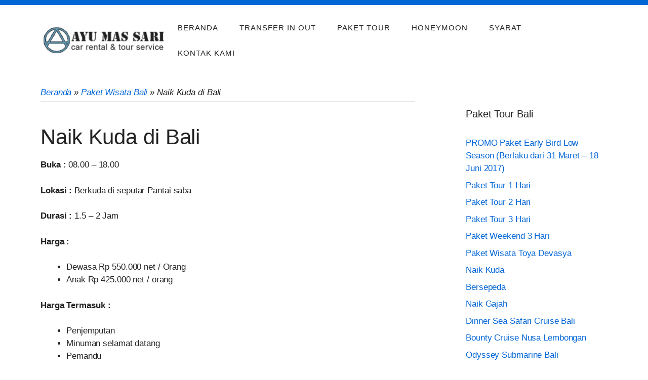

--- FILE ---
content_type: text/html; charset=UTF-8
request_url: https://www.ayumassarirental.com/naik-kuda-di-bali/
body_size: 22127
content:
<!DOCTYPE html><html lang="id"><head><script data-no-optimize="1">var litespeed_docref=sessionStorage.getItem("litespeed_docref");litespeed_docref&&(Object.defineProperty(document,"referrer",{get:function(){return litespeed_docref}}),sessionStorage.removeItem("litespeed_docref"));</script> <meta charset="UTF-8"><meta name='robots' content='index, follow, max-image-preview:large, max-snippet:-1, max-video-preview:-1' /><style>img:is([sizes="auto" i], [sizes^="auto," i]) { contain-intrinsic-size: 3000px 1500px }</style><meta name="viewport" content="width=device-width, initial-scale=1"><title>Naik Kuda di Bali</title><link rel="canonical" href="https://www.ayumassarirental.com/naik-kuda-di-bali/" /><meta property="og:locale" content="id_ID" /><meta property="og:type" content="article" /><meta property="og:title" content="Naik Kuda di Bali" /><meta property="og:description" content="Buka : 08.00 &#8211; 18.00 Lokasi : Berkuda di seputar Pantai saba Durasi : 1.5 &#8211; 2 Jam Harga : Dewasa Rp 550.000 net / Orang Anak Rp 425.000 net / orang Harga Termasuk : Penjemputan Minuman selamat datang Pemandu Asuransi Kaki pelindung Minuman Ringan &amp; Cake &nbsp; Formulir Pemesanan via WhatsApp" /><meta property="og:url" content="https://www.ayumassarirental.com/naik-kuda-di-bali/" /><meta property="og:site_name" content="Ayu Mas Sari Rental" /><meta property="article:publisher" content="https://www.facebook.com/ayumassarirental/" /><meta property="article:author" content="https://www.facebook.com/pages/Ayu-Mas-Sari-Rental/215311798672091" /><meta property="article:published_time" content="2017-11-20T05:38:13+00:00" /><meta property="article:modified_time" content="2023-05-29T08:50:14+00:00" /><meta property="og:image" content="https://www.ayumassarirental.com/wp-content/uploads/2017/11/naik-kuda-di-bali.jpg" /><meta property="og:image:width" content="600" /><meta property="og:image:height" content="350" /><meta property="og:image:type" content="image/jpeg" /><meta name="author" content="Ayu Mas Sari Rental" /> <script type="application/ld+json" class="yoast-schema-graph">{"@context":"https://schema.org","@graph":[{"@type":"Article","@id":"https://www.ayumassarirental.com/naik-kuda-di-bali/#article","isPartOf":{"@id":"https://www.ayumassarirental.com/naik-kuda-di-bali/"},"author":{"name":"Ayu Mas Sari Rental","@id":"https://www.ayumassarirental.com/#/schema/person/59b9e668771b493885d2e4ce1173121e"},"headline":"Naik Kuda di Bali","datePublished":"2017-11-20T05:38:13+00:00","dateModified":"2023-05-29T08:50:14+00:00","mainEntityOfPage":{"@id":"https://www.ayumassarirental.com/naik-kuda-di-bali/"},"wordCount":50,"publisher":{"@id":"https://www.ayumassarirental.com/#organization"},"image":{"@id":"https://www.ayumassarirental.com/naik-kuda-di-bali/#primaryimage"},"thumbnailUrl":"https://www.ayumassarirental.com/wp-content/uploads/2017/11/naik-kuda-di-bali.jpg","articleSection":["Paket Wisata Bali"],"inLanguage":"id"},{"@type":"WebPage","@id":"https://www.ayumassarirental.com/naik-kuda-di-bali/","url":"https://www.ayumassarirental.com/naik-kuda-di-bali/","name":"Naik Kuda di Bali","isPartOf":{"@id":"https://www.ayumassarirental.com/#website"},"primaryImageOfPage":{"@id":"https://www.ayumassarirental.com/naik-kuda-di-bali/#primaryimage"},"image":{"@id":"https://www.ayumassarirental.com/naik-kuda-di-bali/#primaryimage"},"thumbnailUrl":"https://www.ayumassarirental.com/wp-content/uploads/2017/11/naik-kuda-di-bali.jpg","datePublished":"2017-11-20T05:38:13+00:00","dateModified":"2023-05-29T08:50:14+00:00","breadcrumb":{"@id":"https://www.ayumassarirental.com/naik-kuda-di-bali/#breadcrumb"},"inLanguage":"id","potentialAction":[{"@type":"ReadAction","target":["https://www.ayumassarirental.com/naik-kuda-di-bali/"]}]},{"@type":"ImageObject","inLanguage":"id","@id":"https://www.ayumassarirental.com/naik-kuda-di-bali/#primaryimage","url":"https://www.ayumassarirental.com/wp-content/uploads/2017/11/naik-kuda-di-bali.jpg","contentUrl":"https://www.ayumassarirental.com/wp-content/uploads/2017/11/naik-kuda-di-bali.jpg","width":600,"height":350,"caption":"naik kuda di bali"},{"@type":"BreadcrumbList","@id":"https://www.ayumassarirental.com/naik-kuda-di-bali/#breadcrumb","itemListElement":[{"@type":"ListItem","position":1,"name":"Beranda","item":"https://www.ayumassarirental.com/"},{"@type":"ListItem","position":2,"name":"Paket Wisata Bali","item":"https://www.ayumassarirental.com/paket-wisata-bali/"},{"@type":"ListItem","position":3,"name":"Naik Kuda di Bali"}]},{"@type":"WebSite","@id":"https://www.ayumassarirental.com/#website","url":"https://www.ayumassarirental.com/","name":"Ayu Mas Sari Rental","description":"Telp: 0812 3915 234 - 0819 9962 2866 | Email: info@ayumassarirental.com","publisher":{"@id":"https://www.ayumassarirental.com/#organization"},"potentialAction":[{"@type":"SearchAction","target":{"@type":"EntryPoint","urlTemplate":"https://www.ayumassarirental.com/?s={search_term_string}"},"query-input":{"@type":"PropertyValueSpecification","valueRequired":true,"valueName":"search_term_string"}}],"inLanguage":"id"},{"@type":"Organization","@id":"https://www.ayumassarirental.com/#organization","name":"Ayu Mas Sari Rental","alternateName":"Ayu Mas Sari","url":"https://www.ayumassarirental.com/","logo":{"@type":"ImageObject","inLanguage":"id","@id":"https://www.ayumassarirental.com/#/schema/logo/image/","url":"https://www.ayumassarirental.com/wp-content/uploads/2023/07/logo.webp","contentUrl":"https://www.ayumassarirental.com/wp-content/uploads/2023/07/logo.webp","width":250,"height":65,"caption":"Ayu Mas Sari Rental"},"image":{"@id":"https://www.ayumassarirental.com/#/schema/logo/image/"},"sameAs":["https://www.facebook.com/ayumassarirental/"]},{"@type":"Person","@id":"https://www.ayumassarirental.com/#/schema/person/59b9e668771b493885d2e4ce1173121e","name":"Ayu Mas Sari Rental","image":{"@type":"ImageObject","inLanguage":"id","@id":"https://www.ayumassarirental.com/#/schema/person/image/","url":"https://www.ayumassarirental.com/wp-content/litespeed/avatar/9f2b16a442bfc164a74fe2d184e21b55.jpg?ver=1762404741","contentUrl":"https://www.ayumassarirental.com/wp-content/litespeed/avatar/9f2b16a442bfc164a74fe2d184e21b55.jpg?ver=1762404741","caption":"Ayu Mas Sari Rental"},"sameAs":["http://www.ayumassarirental.com","https://www.facebook.com/pages/Ayu-Mas-Sari-Rental/215311798672091"]}]}</script> <link rel='dns-prefetch' href='//stats.wp.com' /><link href='https://fonts.gstatic.com' crossorigin rel='preconnect' /><link href='https://fonts.googleapis.com' crossorigin rel='preconnect' /><link rel="alternate" type="application/rss+xml" title="Ayu Mas Sari Rental &raquo; Feed" href="https://www.ayumassarirental.com/feed/" /><link rel="alternate" type="application/rss+xml" title="Ayu Mas Sari Rental &raquo; Umpan Komentar" href="https://www.ayumassarirental.com/comments/feed/" /><link data-optimized="2" rel="stylesheet" href="https://www.ayumassarirental.com/wp-content/litespeed/css/af174e64a2dcccb6394622f54a7ecf11.css?ver=7ce3b" /><style id='wp-block-library-inline-css'>:root{--wp-admin-theme-color:#007cba;--wp-admin-theme-color--rgb:0,124,186;--wp-admin-theme-color-darker-10:#006ba1;--wp-admin-theme-color-darker-10--rgb:0,107,161;--wp-admin-theme-color-darker-20:#005a87;--wp-admin-theme-color-darker-20--rgb:0,90,135;--wp-admin-border-width-focus:2px;--wp-block-synced-color:#7a00df;--wp-block-synced-color--rgb:122,0,223;--wp-bound-block-color:var(--wp-block-synced-color)}@media (min-resolution:192dpi){:root{--wp-admin-border-width-focus:1.5px}}.wp-element-button{cursor:pointer}:root{--wp--preset--font-size--normal:16px;--wp--preset--font-size--huge:42px}:root .has-very-light-gray-background-color{background-color:#eee}:root .has-very-dark-gray-background-color{background-color:#313131}:root .has-very-light-gray-color{color:#eee}:root .has-very-dark-gray-color{color:#313131}:root .has-vivid-green-cyan-to-vivid-cyan-blue-gradient-background{background:linear-gradient(135deg,#00d084,#0693e3)}:root .has-purple-crush-gradient-background{background:linear-gradient(135deg,#34e2e4,#4721fb 50%,#ab1dfe)}:root .has-hazy-dawn-gradient-background{background:linear-gradient(135deg,#faaca8,#dad0ec)}:root .has-subdued-olive-gradient-background{background:linear-gradient(135deg,#fafae1,#67a671)}:root .has-atomic-cream-gradient-background{background:linear-gradient(135deg,#fdd79a,#004a59)}:root .has-nightshade-gradient-background{background:linear-gradient(135deg,#330968,#31cdcf)}:root .has-midnight-gradient-background{background:linear-gradient(135deg,#020381,#2874fc)}.has-regular-font-size{font-size:1em}.has-larger-font-size{font-size:2.625em}.has-normal-font-size{font-size:var(--wp--preset--font-size--normal)}.has-huge-font-size{font-size:var(--wp--preset--font-size--huge)}.has-text-align-center{text-align:center}.has-text-align-left{text-align:left}.has-text-align-right{text-align:right}#end-resizable-editor-section{display:none}.aligncenter{clear:both}.items-justified-left{justify-content:flex-start}.items-justified-center{justify-content:center}.items-justified-right{justify-content:flex-end}.items-justified-space-between{justify-content:space-between}.screen-reader-text{border:0;clip-path:inset(50%);height:1px;margin:-1px;overflow:hidden;padding:0;position:absolute;width:1px;word-wrap:normal!important}.screen-reader-text:focus{background-color:#ddd;clip-path:none;color:#444;display:block;font-size:1em;height:auto;left:5px;line-height:normal;padding:15px 23px 14px;text-decoration:none;top:5px;width:auto;z-index:100000}html :where(.has-border-color){border-style:solid}html :where([style*=border-top-color]){border-top-style:solid}html :where([style*=border-right-color]){border-right-style:solid}html :where([style*=border-bottom-color]){border-bottom-style:solid}html :where([style*=border-left-color]){border-left-style:solid}html :where([style*=border-width]){border-style:solid}html :where([style*=border-top-width]){border-top-style:solid}html :where([style*=border-right-width]){border-right-style:solid}html :where([style*=border-bottom-width]){border-bottom-style:solid}html :where([style*=border-left-width]){border-left-style:solid}html :where(img[class*=wp-image-]){height:auto;max-width:100%}:where(figure){margin:0 0 1em}html :where(.is-position-sticky){--wp-admin--admin-bar--position-offset:var(--wp-admin--admin-bar--height,0px)}@media screen and (max-width:600px){html :where(.is-position-sticky){--wp-admin--admin-bar--position-offset:0px}}</style><style id='classic-theme-styles-inline-css'>/*! This file is auto-generated */
.wp-block-button__link{color:#fff;background-color:#32373c;border-radius:9999px;box-shadow:none;text-decoration:none;padding:calc(.667em + 2px) calc(1.333em + 2px);font-size:1.125em}.wp-block-file__button{background:#32373c;color:#fff;text-decoration:none}</style><style id='generate-style-inline-css'>body{background-color:var(--base-3);color:var(--contrast);}a{color:var(--accent);}a:hover, a:focus, a:active{color:var(--contrast);}.wp-block-group__inner-container{max-width:1200px;margin-left:auto;margin-right:auto;}:root{--contrast:#222222;--contrast-2:#575760;--contrast-3:#b2b2be;--base:#f0f0f0;--base-2:#f7f8f9;--base-3:#ffffff;--accent:#0366d6;}:root .has-contrast-color{color:var(--contrast);}:root .has-contrast-background-color{background-color:var(--contrast);}:root .has-contrast-2-color{color:var(--contrast-2);}:root .has-contrast-2-background-color{background-color:var(--contrast-2);}:root .has-contrast-3-color{color:var(--contrast-3);}:root .has-contrast-3-background-color{background-color:var(--contrast-3);}:root .has-base-color{color:var(--base);}:root .has-base-background-color{background-color:var(--base);}:root .has-base-2-color{color:var(--base-2);}:root .has-base-2-background-color{background-color:var(--base-2);}:root .has-base-3-color{color:var(--base-3);}:root .has-base-3-background-color{background-color:var(--base-3);}:root .has-accent-color{color:var(--accent);}:root .has-accent-background-color{background-color:var(--accent);}.main-navigation a, .main-navigation .menu-toggle, .main-navigation .menu-bar-items{font-family:Poppins, sans-serif;text-transform:uppercase;letter-spacing:1px;}h1, h2, h3, h4, h5, h6{font-family:Roboto, sans-serif;}body, button, input, select, textarea{font-family:Roboto, sans-serif;font-size:17px;letter-spacing:-0.1px;}p{margin-bottom:1.5em;}h4{font-size:20px;}.top-bar{background-color:#636363;color:#ffffff;}.top-bar a{color:#ffffff;}.top-bar a:hover{color:#303030;}.site-header{background-color:var(--base-3);}.main-title a,.main-title a:hover{color:var(--contrast);}.site-description{color:var(--contrast-2);}.mobile-menu-control-wrapper .menu-toggle,.mobile-menu-control-wrapper .menu-toggle:hover,.mobile-menu-control-wrapper .menu-toggle:focus,.has-inline-mobile-toggle #site-navigation.toggled{background-color:rgba(0, 0, 0, 0.02);}.main-navigation,.main-navigation ul ul{background-color:var(--base-3);}.main-navigation .main-nav ul li a, .main-navigation .menu-toggle, .main-navigation .menu-bar-items{color:var(--contrast);}.main-navigation .main-nav ul li:not([class*="current-menu-"]):hover > a, .main-navigation .main-nav ul li:not([class*="current-menu-"]):focus > a, .main-navigation .main-nav ul li.sfHover:not([class*="current-menu-"]) > a, .main-navigation .menu-bar-item:hover > a, .main-navigation .menu-bar-item.sfHover > a{color:var(--base-3);background-color:var(--accent);}button.menu-toggle:hover,button.menu-toggle:focus{color:var(--contrast);}.main-navigation .main-nav ul li[class*="current-menu-"] > a{color:var(--base-3);background-color:var(--accent);}.navigation-search input[type="search"],.navigation-search input[type="search"]:active, .navigation-search input[type="search"]:focus, .main-navigation .main-nav ul li.search-item.active > a, .main-navigation .menu-bar-items .search-item.active > a{color:var(--base-3);background-color:var(--accent);}.main-navigation ul ul{background-color:var(--base);}.separate-containers .inside-article, .separate-containers .comments-area, .separate-containers .page-header, .one-container .container, .separate-containers .paging-navigation, .inside-page-header{background-color:var(--base-3);}.entry-title a{color:var(--contrast);}.entry-title a:hover{color:var(--contrast-2);}.entry-meta{color:var(--contrast-2);}.sidebar .widget{background-color:var(--base-3);}.footer-widgets{background-color:var(--base-3);}.site-info{background-color:var(--base-3);}input[type="text"],input[type="email"],input[type="url"],input[type="password"],input[type="search"],input[type="tel"],input[type="number"],textarea,select{color:var(--contrast);background-color:var(--base-2);border-color:var(--base);}input[type="text"]:focus,input[type="email"]:focus,input[type="url"]:focus,input[type="password"]:focus,input[type="search"]:focus,input[type="tel"]:focus,input[type="number"]:focus,textarea:focus,select:focus{color:var(--contrast);background-color:var(--base-2);border-color:var(--contrast-3);}button,html input[type="button"],input[type="reset"],input[type="submit"],a.button,a.wp-block-button__link:not(.has-background){color:#ffffff;background-color:#55555e;}button:hover,html input[type="button"]:hover,input[type="reset"]:hover,input[type="submit"]:hover,a.button:hover,button:focus,html input[type="button"]:focus,input[type="reset"]:focus,input[type="submit"]:focus,a.button:focus,a.wp-block-button__link:not(.has-background):active,a.wp-block-button__link:not(.has-background):focus,a.wp-block-button__link:not(.has-background):hover{color:#ffffff;background-color:#3f4047;}a.generate-back-to-top{background-color:rgba( 0,0,0,0.4 );color:#ffffff;}a.generate-back-to-top:hover,a.generate-back-to-top:focus{background-color:rgba( 0,0,0,0.6 );color:#ffffff;}:root{--gp-search-modal-bg-color:var(--base-3);--gp-search-modal-text-color:var(--contrast);--gp-search-modal-overlay-bg-color:rgba(0,0,0,0.2);}@media (max-width: 768px){.main-navigation .menu-bar-item:hover > a, .main-navigation .menu-bar-item.sfHover > a{background:none;color:var(--contrast);}}.nav-below-header .main-navigation .inside-navigation.grid-container, .nav-above-header .main-navigation .inside-navigation.grid-container{padding:0px 20px 0px 20px;}.site-main .wp-block-group__inner-container{padding:40px;}.separate-containers .paging-navigation{padding-top:20px;padding-bottom:20px;}.entry-content .alignwide, body:not(.no-sidebar) .entry-content .alignfull{margin-left:-40px;width:calc(100% + 80px);max-width:calc(100% + 80px);}.main-navigation .main-nav ul li a,.menu-toggle,.main-navigation .menu-bar-item > a{line-height:50px;}.navigation-search input[type="search"]{height:50px;}.rtl .menu-item-has-children .dropdown-menu-toggle{padding-left:20px;}.rtl .main-navigation .main-nav ul li.menu-item-has-children > a{padding-right:20px;}@media (max-width:768px){.separate-containers .inside-article, .separate-containers .comments-area, .separate-containers .page-header, .separate-containers .paging-navigation, .one-container .site-content, .inside-page-header{padding:30px;}.site-main .wp-block-group__inner-container{padding:30px;}.inside-top-bar{padding-right:30px;padding-left:30px;}.inside-header{padding-right:30px;padding-left:30px;}.widget-area .widget{padding-top:30px;padding-right:30px;padding-bottom:30px;padding-left:30px;}.footer-widgets-container{padding-top:30px;padding-right:30px;padding-bottom:30px;padding-left:30px;}.inside-site-info{padding-right:30px;padding-left:30px;}.entry-content .alignwide, body:not(.no-sidebar) .entry-content .alignfull{margin-left:-30px;width:calc(100% + 60px);max-width:calc(100% + 60px);}.one-container .site-main .paging-navigation{margin-bottom:20px;}}/* End cached CSS */.is-right-sidebar{width:30%;}.is-left-sidebar{width:30%;}.site-content .content-area{width:70%;}@media (max-width: 768px){.main-navigation .menu-toggle,.sidebar-nav-mobile:not(#sticky-placeholder){display:block;}.main-navigation ul,.gen-sidebar-nav,.main-navigation:not(.slideout-navigation):not(.toggled) .main-nav > ul,.has-inline-mobile-toggle #site-navigation .inside-navigation > *:not(.navigation-search):not(.main-nav){display:none;}.nav-align-right .inside-navigation,.nav-align-center .inside-navigation{justify-content:space-between;}.has-inline-mobile-toggle .mobile-menu-control-wrapper{display:flex;flex-wrap:wrap;}.has-inline-mobile-toggle .inside-header{flex-direction:row;text-align:left;flex-wrap:wrap;}.has-inline-mobile-toggle .header-widget,.has-inline-mobile-toggle #site-navigation{flex-basis:100%;}.nav-float-left .has-inline-mobile-toggle #site-navigation{order:10;}}
.dynamic-author-image-rounded{border-radius:100%;}.dynamic-featured-image, .dynamic-author-image{vertical-align:middle;}.one-container.blog .dynamic-content-template:not(:last-child), .one-container.archive .dynamic-content-template:not(:last-child){padding-bottom:0px;}.dynamic-entry-excerpt > p:last-child{margin-bottom:0px;}
.post-image:not(:first-child), .page-content:not(:first-child), .entry-content:not(:first-child), .entry-summary:not(:first-child), footer.entry-meta{margin-top:1em;}.post-image-above-header .inside-article div.featured-image, .post-image-above-header .inside-article div.post-image{margin-bottom:1em;}</style><style id='generateblocks-inline-css'>.gb-container.gb-tabs__item:not(.gb-tabs__item-open){display:none;}.gb-container-31316508{padding-top:10px;background-color:var(--accent);}.gb-container-83e34d34{z-index:1;position:relative;padding-right:100px;padding-left:100px;margin-top:50px;margin-bottom:-74px;}.gb-container-614b9fa9{max-width:1200px;padding:40px;margin-right:auto;margin-left:auto;border-radius:6px;background-color:var(--base);}.gb-container-108c0a36{height:100%;}.gb-grid-wrapper > .gb-grid-column-108c0a36{flex-basis:80px;}.gb-container-8880e5b1{height:100%;}.gb-container-19620f5b{height:100%;text-align:right;}.gb-grid-wrapper > .gb-grid-column-19620f5b{flex-grow:1;}.gb-container-185555fa{font-size:15px;background-color:var(--accent);}.gb-container-0718da6c{max-width:1200px;padding:150px 40px 0;margin-right:auto;margin-left:auto;}.gb-container-78c7273a{height:100%;}.gb-grid-wrapper > .gb-grid-column-78c7273a{width:33.33%;}.gb-container-714080c6{height:100%;}.gb-grid-wrapper > .gb-grid-column-714080c6{width:33.33%;}.gb-container-aeb223c5{height:100%;}.gb-grid-wrapper > .gb-grid-column-aeb223c5{width:33.33%;}.gb-container-3920ab7d{height:100%;}.gb-grid-wrapper > .gb-grid-column-3920ab7d{width:33.33%;}.gb-container-94a4d310{height:100%;}.gb-grid-wrapper > .gb-grid-column-94a4d310{width:33.33%;}.gb-container-efeb8770{height:100%;}.gb-grid-wrapper > .gb-grid-column-efeb8770{width:33.33%;}.gb-container-ac8d8f1d{display:flex;}.gb-container-06eb4c9d{margin-top:60px;border-top:1px solid rgba(255, 255, 255, 0.3);}.gb-container-433c3e13{max-width:1200px;padding-top:20px;padding-bottom:20px;margin-right:auto;margin-left:auto;}.gb-container-920786a0{height:100%;}.gb-grid-wrapper > .gb-grid-column-920786a0{flex-grow:1;}.gb-container-ec95483c{height:100%;display:flex;column-gap:20px;}.gb-grid-wrapper-ee37d0dc{display:flex;flex-wrap:wrap;align-items:center;row-gap:30px;margin-left:-30px;}.gb-grid-wrapper-ee37d0dc > .gb-grid-column{box-sizing:border-box;padding-left:30px;}.gb-grid-wrapper-54bb1823{display:flex;flex-wrap:wrap;margin-left:-100px;}.gb-grid-wrapper-54bb1823 > .gb-grid-column{box-sizing:border-box;padding-left:100px;}.gb-grid-wrapper-7e319fe4{display:flex;flex-wrap:wrap;align-items:center;margin-left:-20px;}.gb-grid-wrapper-7e319fe4 > .gb-grid-column{box-sizing:border-box;padding-left:20px;}div.gb-headline-b57176ae{display:flex;align-items:center;margin-bottom:0px;}div.gb-headline-b57176ae .gb-icon{line-height:0;color:#333333;}div.gb-headline-b57176ae .gb-icon svg{width:3em;height:3em;fill:currentColor;}h3.gb-headline-23b81912{margin-bottom:10px;color:#4c3702;}p.gb-headline-8c484aba{font-size:18px;font-weight:300;margin-bottom:0px;color:#4c3702;}p.gb-headline-8cd500ed{display:flex;align-items:center;font-size:18px;margin-bottom:0px;color:#ffffff;}p.gb-headline-8cd500ed a{color:#ffffff;}p.gb-headline-8cd500ed .gb-icon{line-height:0;padding-right:1em;}p.gb-headline-8cd500ed .gb-icon svg{width:1.6em;height:1.6em;fill:currentColor;}p.gb-headline-97d9c62a{display:flex;align-items:center;font-size:18px;margin-bottom:0px;color:#ffffff;}p.gb-headline-97d9c62a a{color:#ffffff;}p.gb-headline-97d9c62a .gb-icon{line-height:0;padding-right:1em;}p.gb-headline-97d9c62a .gb-icon svg{width:1.6em;height:1.6em;fill:currentColor;}p.gb-headline-236975df{display:flex;align-items:center;font-size:18px;margin-bottom:0px;color:#ffffff;}p.gb-headline-236975df a{color:#ffffff;}p.gb-headline-236975df .gb-icon{line-height:0;padding-right:1em;}p.gb-headline-236975df .gb-icon svg{width:1.6em;height:1.6em;fill:currentColor;}h3.gb-headline-14cdf8e3{font-weight:600;text-transform:uppercase;margin-top:80px;margin-bottom:30px;color:var(--base);}p.gb-headline-3ac9509b{font-size:15px;color:#ffffff;}h3.gb-headline-01972a14{font-size:20px;font-weight:600;margin-top:80px;margin-bottom:30px;color:#ffffff;}p.gb-headline-c22aa6b1{display:flex;align-items:center;font-weight:normal;margin-bottom:1em;color:#ffffff;}p.gb-headline-c22aa6b1 a{color:#ffffff;}p.gb-headline-c22aa6b1 .gb-icon{line-height:0;padding-right:0.5em;}p.gb-headline-c22aa6b1 .gb-icon svg{width:0.6em;height:0.6em;fill:currentColor;}p.gb-headline-24ae151a{display:flex;align-items:center;font-weight:normal;margin-bottom:1em;color:#ffffff;}p.gb-headline-24ae151a a{color:#ffffff;}p.gb-headline-24ae151a .gb-icon{line-height:0;padding-right:0.5em;}p.gb-headline-24ae151a .gb-icon svg{width:0.6em;height:0.6em;fill:currentColor;}p.gb-headline-bde1a652{display:flex;align-items:center;font-weight:normal;margin-bottom:1em;color:#ffffff;}p.gb-headline-bde1a652 a{color:#ffffff;}p.gb-headline-bde1a652 .gb-icon{line-height:0;padding-right:0.5em;}p.gb-headline-bde1a652 .gb-icon svg{width:0.6em;height:0.6em;fill:currentColor;}p.gb-headline-f82e1da6{display:flex;align-items:center;font-weight:normal;margin-bottom:1em;color:#ffffff;}p.gb-headline-f82e1da6 a{color:#ffffff;}p.gb-headline-f82e1da6 .gb-icon{line-height:0;padding-right:0.5em;}p.gb-headline-f82e1da6 .gb-icon svg{width:0.6em;height:0.6em;fill:currentColor;}p.gb-headline-345f5981{display:flex;align-items:center;font-weight:normal;margin-bottom:0em;color:#ffffff;}p.gb-headline-345f5981 a{color:#ffffff;}p.gb-headline-345f5981 .gb-icon{line-height:0;padding-right:0.5em;}p.gb-headline-345f5981 .gb-icon svg{width:0.6em;height:0.6em;fill:currentColor;}h3.gb-headline-d4d3bd93{font-size:20px;font-weight:600;margin-top:80px;margin-bottom:30px;color:#ffffff;}p.gb-headline-20f108e9{font-weight:normal;margin-bottom:1em;color:#ffffff;}p.gb-headline-20f108e9 a{color:#ffffff;}p.gb-headline-20f108e9 a:hover{color:#9a7418;}p.gb-headline-f08fa968{display:flex;align-items:center;font-weight:normal;margin-bottom:1em;color:#ffffff;}p.gb-headline-f08fa968 a{color:#ffffff;}p.gb-headline-f08fa968 a:hover{color:#9a7418;}p.gb-headline-f08fa968 .gb-icon{line-height:0;padding-right:0.5em;}p.gb-headline-f08fa968 .gb-icon svg{width:1em;height:1em;fill:currentColor;}p.gb-headline-663f07aa{display:flex;align-items:center;font-weight:normal;margin-bottom:1em;color:#ffffff;}p.gb-headline-663f07aa a{color:#ffffff;}p.gb-headline-663f07aa a:hover{color:#9a7418;}p.gb-headline-663f07aa .gb-icon{line-height:0;padding-right:0.5em;}p.gb-headline-663f07aa .gb-icon svg{width:1em;height:1em;fill:currentColor;}p.gb-headline-1985739d{display:flex;align-items:center;font-weight:normal;margin-bottom:1em;color:#ffffff;}p.gb-headline-1985739d a{color:#ffffff;}p.gb-headline-1985739d a:hover{color:#9a7418;}p.gb-headline-1985739d .gb-icon{line-height:0;padding-right:0.5em;}p.gb-headline-1985739d .gb-icon svg{width:1em;height:1em;fill:currentColor;}p.gb-headline-7acef519{font-size:14px;margin-bottom:0px;color:#ffffff;}p.gb-headline-7acef519 a{color:var(--base-3);}p.gb-headline-f7c038e4{display:flex;align-items:center;margin-bottom:0px;}p.gb-headline-f7c038e4 .gb-icon{line-height:0;color:var(--base-3);}p.gb-headline-f7c038e4 .gb-icon svg{width:2em;height:2em;fill:currentColor;}p.gb-headline-71937eca{display:flex;align-items:center;margin-bottom:0px;}p.gb-headline-71937eca .gb-icon{line-height:0;color:var(--base-3);}p.gb-headline-71937eca .gb-icon svg{width:1.5em;height:1.5em;fill:currentColor;}.gb-accordion__item:not(.gb-accordion__item-open) > .gb-button .gb-accordion__icon-open{display:none;}.gb-accordion__item.gb-accordion__item-open > .gb-button .gb-accordion__icon{display:none;}a.gb-button-85f1017a{display:inline-flex;align-items:center;text-transform:uppercase;padding:15px 30px;border-radius:50px;background-color:var(--accent);color:#ffffff;text-decoration:none;}a.gb-button-85f1017a:hover, a.gb-button-85f1017a:active, a.gb-button-85f1017a:focus{background-color:#222222;color:#ffffff;}a.gb-button-85f1017a .gb-icon{line-height:0;padding-right:0.5em;}a.gb-button-85f1017a .gb-icon svg{width:1.5em;height:1.5em;fill:currentColor;}a.gb-button-10b34e11{display:inline-flex;align-items:center;justify-content:center;text-align:center;margin-right:20px;color:#ffffff;text-decoration:none;}a.gb-button-10b34e11:hover, a.gb-button-10b34e11:active, a.gb-button-10b34e11:focus{color:#f9b700;}a.gb-button-10b34e11 .gb-icon{line-height:0;}a.gb-button-10b34e11 .gb-icon svg{width:1em;height:1em;fill:currentColor;}a.gb-button-eb30c8e4{display:inline-flex;align-items:center;justify-content:center;text-align:center;margin-right:20px;color:#ffffff;text-decoration:none;}a.gb-button-eb30c8e4:hover, a.gb-button-eb30c8e4:active, a.gb-button-eb30c8e4:focus{color:#f9b700;}a.gb-button-eb30c8e4 .gb-icon{line-height:0;}a.gb-button-eb30c8e4 .gb-icon svg{width:1em;height:1em;fill:currentColor;}a.gb-button-05213634{display:inline-flex;align-items:center;justify-content:center;column-gap:0.5em;text-align:center;margin-right:20px;color:#ffffff;text-decoration:none;}a.gb-button-05213634:hover, a.gb-button-05213634:active, a.gb-button-05213634:focus{color:#f9b700;}a.gb-button-05213634 .gb-icon{line-height:0;}a.gb-button-05213634 .gb-icon svg{width:1em;height:1em;fill:currentColor;}a.gb-button-8c24e670{display:inline-flex;align-items:center;justify-content:center;text-align:center;color:#ffffff;text-decoration:none;}a.gb-button-8c24e670:hover, a.gb-button-8c24e670:active, a.gb-button-8c24e670:focus{color:#f9b700;}a.gb-button-8c24e670 .gb-icon{line-height:0;}a.gb-button-8c24e670 .gb-icon svg{width:1em;height:1em;fill:currentColor;}@media (max-width: 1024px) {.gb-container-614b9fa9{margin-bottom:0px;}.gb-grid-wrapper > .gb-grid-column-78c7273a{width:33.33%;}.gb-grid-wrapper > .gb-grid-column-714080c6{width:33.33%;}.gb-grid-wrapper > .gb-grid-column-aeb223c5{width:33.33%;}.gb-grid-wrapper > .gb-grid-column-3920ab7d{width:33.33%;}.gb-grid-wrapper > .gb-grid-column-94a4d310{width:33.33%;}.gb-grid-wrapper > .gb-grid-column-efeb8770{width:33.33%;}.gb-grid-wrapper-54bb1823{margin-left:-60px;}.gb-grid-wrapper-54bb1823 > .gb-grid-column{padding-left:60px;}}@media (max-width: 767px) {.gb-container-83e34d34{padding-right:30px;padding-left:30px;}.gb-container-614b9fa9{padding-right:30px;padding-left:30px;}.gb-grid-wrapper > .gb-grid-column-108c0a36{width:100%;flex-grow:1;flex-basis:500px;}.gb-container-8880e5b1{text-align:center;}.gb-container-19620f5b{text-align:center;}.gb-container-0718da6c{padding-right:30px;padding-left:30px;}.gb-grid-wrapper > .gb-grid-column-78c7273a{width:100%;}.gb-container-714080c6{padding-left:0px;border-left:0px solid rgba(255, 255, 255, 0.3);}.gb-grid-wrapper > .gb-grid-column-714080c6{width:100%;}.gb-container-aeb223c5{padding-left:0px;border-left:0px solid rgba(255, 255, 255, 0.3);}.gb-grid-wrapper > .gb-grid-column-aeb223c5{width:100%;}.gb-grid-wrapper > .gb-grid-column-3920ab7d{width:100%;}.gb-grid-wrapper > .gb-grid-column-94a4d310{flex-grow:1;}.gb-grid-wrapper > .gb-grid-column-efeb8770{width:100%;}.gb-grid-wrapper > div.gb-grid-column-efeb8770{padding-bottom:0;}.gb-grid-wrapper > .gb-grid-column-920786a0{width:100%;}.gb-grid-wrapper > div.gb-grid-column-ec95483c{padding-bottom:0;}.gb-grid-wrapper-ee37d0dc{justify-content:center;}.gb-grid-wrapper-54bb1823 > .gb-grid-column{padding-bottom:30px;}.gb-grid-wrapper-7e319fe4{justify-content:center;}.gb-grid-wrapper-7e319fe4 > .gb-grid-column{padding-bottom:10px;}div.gb-headline-b57176ae{justify-content:center;text-align:center;}h3.gb-headline-14cdf8e3{margin-top:50px;}h3.gb-headline-01972a14{margin-top:50px;}p.gb-headline-345f5981{margin-bottom:0em;}h3.gb-headline-d4d3bd93{margin-top:50px;}p.gb-headline-7acef519{text-align:center;}p.gb-headline-f7c038e4{justify-content:falseMobile;text-align:center;}p.gb-headline-71937eca{justify-content:falseMobile;text-align:center;}}:root{--gb-container-width:1200px;}.gb-container .wp-block-image img{vertical-align:middle;}.gb-grid-wrapper .wp-block-image{margin-bottom:0;}.gb-highlight{background:none;}.gb-shape{line-height:0;}.gb-container-link{position:absolute;top:0;right:0;bottom:0;left:0;z-index:99;}</style> <script type="litespeed/javascript" data-src="https://www.ayumassarirental.com/wp-includes/js/jquery/jquery.min.js" id="jquery-core-js"></script> <link rel="https://api.w.org/" href="https://www.ayumassarirental.com/wp-json/" /><link rel="alternate" title="JSON" type="application/json" href="https://www.ayumassarirental.com/wp-json/wp/v2/posts/1104" /><link rel="EditURI" type="application/rsd+xml" title="RSD" href="https://www.ayumassarirental.com/xmlrpc.php?rsd" /><meta name="generator" content="WordPress 6.8.3" /><link rel='shortlink' href='https://www.ayumassarirental.com/?p=1104' /><link rel="alternate" title="oEmbed (JSON)" type="application/json+oembed" href="https://www.ayumassarirental.com/wp-json/oembed/1.0/embed?url=https%3A%2F%2Fwww.ayumassarirental.com%2Fnaik-kuda-di-bali%2F" /><link rel="alternate" title="oEmbed (XML)" type="text/xml+oembed" href="https://www.ayumassarirental.com/wp-json/oembed/1.0/embed?url=https%3A%2F%2Fwww.ayumassarirental.com%2Fnaik-kuda-di-bali%2F&#038;format=xml" /><style>img#wpstats{display:none}</style> <script type="litespeed/javascript">(function(i,s,o,g,r,a,m){i.GoogleAnalyticsObject=r;i[r]=i[r]||function(){(i[r].q=i[r].q||[]).push(arguments)},i[r].l=1*new Date();a=s.createElement(o),m=s.getElementsByTagName(o)[0];a.async=1;a.src=g;m.parentNode.insertBefore(a,m)})(window,document,'script','https://www.google-analytics.com/analytics.js','ga');ga('create','UA-47687711-1','auto');ga('send','pageview')</script><link rel="icon" href="https://www.ayumassarirental.com/wp-content/uploads/2019/10/favicon.ico" sizes="32x32" /><link rel="icon" href="https://www.ayumassarirental.com/wp-content/uploads/2019/10/favicon.ico" sizes="192x192" /><link rel="apple-touch-icon" href="https://www.ayumassarirental.com/wp-content/uploads/2019/10/favicon.ico" /><meta name="msapplication-TileImage" content="https://www.ayumassarirental.com/wp-content/uploads/2019/10/favicon.ico" /><style id="wp-custom-css">#primary-menu ul li a {
	border-radius:50px;
	margin-left:2px;
}
.rp, .pax {
   top: -15px;
}</style><div align="center">
<noscript><div style="position:fixed; top:0px; left:0px; z-index:3000; height:100%; width:100%; background-color:#FFFFFF">
<br/><br/><div style="font-family: Tahoma; font-size: 14px; background-color:#FFFFCC; border: 1pt solid Black; padding: 10pt;">
Sorry, you have Javascript Disabled! To see this page as it is meant to appear, please enable your Javascript!</div></div>
</noscript></div></head><body class="wp-singular post-template-default single single-post postid-1104 single-format-standard wp-custom-logo wp-embed-responsive wp-theme-generatepress post-image-above-header post-image-aligned-center sticky-menu-fade right-sidebar nav-float-right separate-containers header-aligned-left dropdown-hover" itemtype="https://schema.org/Blog" itemscope>
<a class="screen-reader-text skip-link" href="#content" title="Langsung ke isi">Langsung ke isi</a><div class="gb-container gb-container-31316508"></div><header class="site-header has-inline-mobile-toggle" id="masthead" aria-label="Situs"  itemtype="https://schema.org/WPHeader" itemscope><div class="inside-header grid-container"><div class="site-logo">
<a href="https://www.ayumassarirental.com/" rel="home">
<img data-lazyloaded="1" src="[data-uri]"  class="header-image is-logo-image" alt="Ayu Mas Sari Rental" data-src="https://www.ayumassarirental.com/wp-content/uploads/2023/07/logo.webp" width="250" height="65" />
</a></div><nav class="main-navigation mobile-menu-control-wrapper" id="mobile-menu-control-wrapper" aria-label="Toggle Ponsel">
<button data-nav="site-navigation" class="menu-toggle" aria-controls="primary-menu" aria-expanded="false">
<span class="gp-icon icon-menu-bars"><svg viewBox="0 0 512 512" aria-hidden="true" xmlns="http://www.w3.org/2000/svg" width="1em" height="1em"><path d="M0 96c0-13.255 10.745-24 24-24h464c13.255 0 24 10.745 24 24s-10.745 24-24 24H24c-13.255 0-24-10.745-24-24zm0 160c0-13.255 10.745-24 24-24h464c13.255 0 24 10.745 24 24s-10.745 24-24 24H24c-13.255 0-24-10.745-24-24zm0 160c0-13.255 10.745-24 24-24h464c13.255 0 24 10.745 24 24s-10.745 24-24 24H24c-13.255 0-24-10.745-24-24z" /></svg><svg viewBox="0 0 512 512" aria-hidden="true" xmlns="http://www.w3.org/2000/svg" width="1em" height="1em"><path d="M71.029 71.029c9.373-9.372 24.569-9.372 33.942 0L256 222.059l151.029-151.03c9.373-9.372 24.569-9.372 33.942 0 9.372 9.373 9.372 24.569 0 33.942L289.941 256l151.03 151.029c9.372 9.373 9.372 24.569 0 33.942-9.373 9.372-24.569 9.372-33.942 0L256 289.941l-151.029 151.03c-9.373 9.372-24.569 9.372-33.942 0-9.372-9.373-9.372-24.569 0-33.942L222.059 256 71.029 104.971c-9.372-9.373-9.372-24.569 0-33.942z" /></svg></span><span class="screen-reader-text">Menu</span>		</button></nav><nav class="main-navigation sub-menu-right" id="site-navigation" aria-label="Utama"  itemtype="https://schema.org/SiteNavigationElement" itemscope><div class="inside-navigation grid-container">
<button class="menu-toggle" aria-controls="primary-menu" aria-expanded="false">
<span class="gp-icon icon-menu-bars"><svg viewBox="0 0 512 512" aria-hidden="true" xmlns="http://www.w3.org/2000/svg" width="1em" height="1em"><path d="M0 96c0-13.255 10.745-24 24-24h464c13.255 0 24 10.745 24 24s-10.745 24-24 24H24c-13.255 0-24-10.745-24-24zm0 160c0-13.255 10.745-24 24-24h464c13.255 0 24 10.745 24 24s-10.745 24-24 24H24c-13.255 0-24-10.745-24-24zm0 160c0-13.255 10.745-24 24-24h464c13.255 0 24 10.745 24 24s-10.745 24-24 24H24c-13.255 0-24-10.745-24-24z" /></svg><svg viewBox="0 0 512 512" aria-hidden="true" xmlns="http://www.w3.org/2000/svg" width="1em" height="1em"><path d="M71.029 71.029c9.373-9.372 24.569-9.372 33.942 0L256 222.059l151.029-151.03c9.373-9.372 24.569-9.372 33.942 0 9.372 9.373 9.372 24.569 0 33.942L289.941 256l151.03 151.029c9.372 9.373 9.372 24.569 0 33.942-9.373 9.372-24.569 9.372-33.942 0L256 289.941l-151.029 151.03c-9.373 9.372-24.569 9.372-33.942 0-9.372-9.373-9.372-24.569 0-33.942L222.059 256 71.029 104.971c-9.372-9.373-9.372-24.569 0-33.942z" /></svg></span><span class="screen-reader-text">Menu</span>				</button><div id="primary-menu" class="main-nav"><ul id="menu-main-nav" class=" menu sf-menu"><li id="menu-item-1651" class="menu-item menu-item-type-post_type menu-item-object-page menu-item-home menu-item-1651"><a href="https://www.ayumassarirental.com/" title="Ayu Mas Sari Rental">BERANDA</a></li><li id="menu-item-81" class="menu-item menu-item-type-post_type menu-item-object-page menu-item-81"><a href="https://www.ayumassarirental.com/transfer-in-out/">TRANSFER IN OUT</a></li><li id="menu-item-1466" class="menu-item menu-item-type-post_type menu-item-object-page menu-item-1466"><a href="https://www.ayumassarirental.com/paket-tour-bali/" title="Paket Tour Bali">PAKET TOUR</a></li><li id="menu-item-1467" class="menu-item menu-item-type-post_type menu-item-object-page menu-item-1467"><a href="https://www.ayumassarirental.com/paket-honeymoon-bali/" title="Paket Honeymoon Bali">HONEYMOON</a></li><li id="menu-item-23" class="menu-item menu-item-type-post_type menu-item-object-page menu-item-23"><a href="https://www.ayumassarirental.com/syarat-dan-ketentuan/" title="Syarat dan Ketentuan">SYARAT</a></li><li id="menu-item-16" class="menu-item menu-item-type-post_type menu-item-object-page menu-item-16"><a href="https://www.ayumassarirental.com/kontak-kami/">KONTAK KAMI</a></li></ul></div></div></nav></div></header><div class="site grid-container container hfeed" id="page"><div class="site-content" id="content"><div class="content-area" id="primary"><main class="site-main" id="main"><div style="margin:0 40px 0 40px;"><em><span><span><a href="https://www.ayumassarirental.com/">Beranda</a></span> » <span><a href="https://www.ayumassarirental.com/paket-wisata-bali/">Paket Wisata Bali</a></span> » <span class="breadcrumb_last" aria-current="page">Naik Kuda di Bali</span></span></em></div><hr style="height:1px; margin:5px 40px 5px 40px;"><article id="post-1104" class="post-1104 post type-post status-publish format-standard has-post-thumbnail hentry category-paket-wisata-bali" itemtype="https://schema.org/CreativeWork" itemscope><div class="inside-article"><header class="entry-header"><h1 class="entry-title" itemprop="headline">Naik Kuda di Bali</h1></header><div class="entry-content" itemprop="text"><p><strong>Buka :</strong> 08.00 &#8211; 18.00</p><p><strong>Lokasi :</strong> Berkuda di seputar Pantai saba</p><p><strong>Durasi :</strong> 1.5 &#8211; 2 Jam</p><p><strong>Harga :</strong></p><ul><li>Dewasa Rp 550.000 net / Orang</li><li>Anak Rp 425.000 net / orang</li></ul><p><strong>Harga Termasuk :</strong></p><ul><li>Penjemputan</li><li>Minuman selamat datang</li><li>Pemandu</li><li>Asuransi</li><li>Kaki pelindung</li><li>Minuman Ringan &amp; Cake</li></ul><p>&nbsp;</p><h3>Formulir Pemesanan via WhatsApp</h3><div class="wpcf7 no-js" id="wpcf7-f2085-p1104-o1" lang="en-US" dir="ltr" data-wpcf7-id="2085"><div class="screen-reader-response"><p role="status" aria-live="polite" aria-atomic="true"></p><ul></ul></div><form action="/naik-kuda-di-bali/#wpcf7-f2085-p1104-o1" method="post" class="wpcf7-form init" aria-label="Contact form" novalidate="novalidate" data-status="init"><fieldset class="hidden-fields-container"><input type="hidden" name="_wpcf7" value="2085" /><input type="hidden" name="_wpcf7_version" value="6.1.3" /><input type="hidden" name="_wpcf7_locale" value="en_US" /><input type="hidden" name="_wpcf7_unit_tag" value="wpcf7-f2085-p1104-o1" /><input type="hidden" name="_wpcf7_container_post" value="1104" /><input type="hidden" name="_wpcf7_posted_data_hash" value="" /></fieldset><p><label> Nama Anda (wajib diisi)<br />
<span class="wpcf7-form-control-wrap" data-name="form-nama"><input size="40" maxlength="400" class="wpcf7-form-control wpcf7-text wpcf7-validates-as-required" autocomplete="name" aria-required="true" aria-invalid="false" value="" type="text" name="form-nama" /></span> </label></p><p><label> No. Telepon / WA (wajib diisi)<br />
<span class="wpcf7-form-control-wrap" data-name="form-telp"><input class="wpcf7-form-control wpcf7-number wpcf7-validates-as-required wpcf7-validates-as-number" aria-required="true" aria-invalid="false" value="" type="number" name="form-telp" /></span> </label></p><p><label> Nama Paket (wajib diisi)<br />
<span class="wpcf7-form-control-wrap" data-name="form-paket"><select class="wpcf7-form-control wpcf7-select wpcf7-validates-as-required" aria-required="true" aria-invalid="false" name="form-paket"><option value="Naik Kuda di Bali">Naik Kuda di Bali</option></select></span> </label></p><p><label> Jumlah Dewasa (wajib diisi)<br />
<span class="wpcf7-form-control-wrap" data-name="form-dewasa"><input size="40" maxlength="400" class="wpcf7-form-control wpcf7-text wpcf7-validates-as-required" aria-required="true" aria-invalid="false" value="" type="text" name="form-dewasa" /></span> </label></p><p><label> Jumlah Anak-Anak (wajib diisi)<br />
<span class="wpcf7-form-control-wrap" data-name="form-anak"><input size="40" maxlength="400" class="wpcf7-form-control wpcf7-text wpcf7-validates-as-required" aria-required="true" aria-invalid="false" value="" type="text" name="form-anak" /></span> </label></p><p><label> Layanan Hotel (wajib diisi)<br />
<span class="wpcf7-form-control-wrap" data-name="form-hotel"><select class="wpcf7-form-control wpcf7-select wpcf7-validates-as-required" aria-required="true" aria-invalid="false" name="form-hotel"><option value="Tanpa Hotel">Tanpa Hotel</option><option value="Dengan Hotel">Dengan Hotel</option></select></span> </label></p><p><label> Tanggal Tour (wajib diisi)<br />
<span class="wpcf7-form-control-wrap" data-name="form-tour"><input class="wpcf7-form-control wpcf7-date wpcf7-validates-as-required wpcf7-validates-as-date" min="2025-11-09" aria-required="true" aria-invalid="false" value="2025-11-09" type="date" name="form-tour" /></span> </label></p><p><label> Lokasi Penjemputam (opsional)<br />
<span class="wpcf7-form-control-wrap" data-name="form-penjemputan"><textarea cols="40" rows="10" maxlength="2000" class="wpcf7-form-control wpcf7-textarea" aria-invalid="false" name="form-penjemputan"></textarea></span> </label></p><p><input class="wpcf7-form-control wpcf7-submit has-spinner" type="submit" value="Kirim Pesan" /></p><div class="wpcf7-response-output" aria-hidden="true"></div></form></div></div></div></article></main></div><div class="widget-area sidebar is-right-sidebar" id="right-sidebar"><div class="inside-right-sidebar"><aside id="nav_menu-9" class="widget inner-padding widget_nav_menu"><h2 class="widget-title">Paket Tour Bali</h2><div class="menu-paket-tour-bali-container"><ul id="menu-paket-tour-bali" class="menu"><li id="menu-item-1464" class="menu-item menu-item-type-post_type menu-item-object-post menu-item-1464"><a href="https://www.ayumassarirental.com/paket-early-bird/">PROMO Paket Early Bird Low Season (Berlaku dari 31 Maret – 18 Juni 2017)</a></li><li id="menu-item-1454" class="menu-item menu-item-type-post_type menu-item-object-post menu-item-1454"><a href="https://www.ayumassarirental.com/paket-tour-bali-1-hari/">Paket Tour 1 Hari</a></li><li id="menu-item-1453" class="menu-item menu-item-type-post_type menu-item-object-post menu-item-1453"><a href="https://www.ayumassarirental.com/paket-tour-bali-2-hari-1-malam/">Paket Tour 2 Hari</a></li><li id="menu-item-1452" class="menu-item menu-item-type-post_type menu-item-object-post menu-item-1452"><a href="https://www.ayumassarirental.com/paket-tour-bali-3-hari-2-malam/">Paket Tour 3 Hari</a></li><li id="menu-item-1451" class="menu-item menu-item-type-post_type menu-item-object-post menu-item-1451"><a href="https://www.ayumassarirental.com/paket-weekend-bali-3-hari-2-malam/">Paket Weekend 3 Hari</a></li><li id="menu-item-1441" class="menu-item menu-item-type-post_type menu-item-object-post menu-item-1441"><a href="https://www.ayumassarirental.com/paket-wisata-bali-toya-devasya/">Paket Wisata Toya Devasya</a></li><li id="menu-item-1450" class="menu-item menu-item-type-post_type menu-item-object-post current-menu-item menu-item-1450"><a href="https://www.ayumassarirental.com/naik-kuda-di-bali/" aria-current="page">Naik Kuda</a></li><li id="menu-item-1449" class="menu-item menu-item-type-post_type menu-item-object-post menu-item-1449"><a href="https://www.ayumassarirental.com/bersepeda-di-bali/">Bersepeda</a></li><li id="menu-item-1448" class="menu-item menu-item-type-post_type menu-item-object-post menu-item-1448"><a href="https://www.ayumassarirental.com/naik-gajah-di-bali/">Naik Gajah</a></li><li id="menu-item-1447" class="menu-item menu-item-type-post_type menu-item-object-post menu-item-1447"><a href="https://www.ayumassarirental.com/makan-malam-di-sea-safari-cruise-bali/">Dinner Sea Safari Cruise Bali</a></li><li id="menu-item-1446" class="menu-item menu-item-type-post_type menu-item-object-post menu-item-1446"><a href="https://www.ayumassarirental.com/bounty-cruise-nusa-lembongan-bali/">Bounty Cruise Nusa Lembongan</a></li><li id="menu-item-1445" class="menu-item menu-item-type-post_type menu-item-object-post menu-item-1445"><a href="https://www.ayumassarirental.com/odyssey-submarine-bali/">Odyssey Submarine Bali</a></li><li id="menu-item-1444" class="menu-item menu-item-type-post_type menu-item-object-post menu-item-1444"><a href="https://www.ayumassarirental.com/seawalker-sanur-bali/">Seawalker Sanur</a></li><li id="menu-item-1443" class="menu-item menu-item-type-post_type menu-item-object-post menu-item-1443"><a href="https://www.ayumassarirental.com/bali-nusa-dua-theatre/">Bali Nusa Dua Theatre</a></li><li id="menu-item-1442" class="menu-item menu-item-type-post_type menu-item-object-post menu-item-1442"><a href="https://www.ayumassarirental.com/vw-safari-full-day-of-fun/">VW Safari Full Day Of Fun</a></li></ul></div></aside><aside id="nav_menu-10" class="widget inner-padding widget_nav_menu"><h2 class="widget-title">Paket Honeymoon Bali</h2><div class="menu-paket-honeymoon-bali-container"><ul id="menu-paket-honeymoon-bali" class="menu"><li id="menu-item-1463" class="menu-item menu-item-type-post_type menu-item-object-post menu-item-1463"><a href="https://www.ayumassarirental.com/paket-honeymoon-bali-3-hari-2-malam/">Paket Honeymoon 3 Hari</a></li><li id="menu-item-1462" class="menu-item menu-item-type-post_type menu-item-object-post menu-item-1462"><a href="https://www.ayumassarirental.com/paket-honeymoon-bali-4-hari-3-malam/">Paket Honeymoon 4 Hari</a></li><li id="menu-item-1461" class="menu-item menu-item-type-post_type menu-item-object-post menu-item-1461"><a href="https://www.ayumassarirental.com/paket-honeymoon-bali-5-hari-4-malam/">Paket Honeymoon 5 Hari</a></li></ul></div></aside><aside id="nav_menu-11" class="widget inner-padding widget_nav_menu"><h2 class="widget-title">Paket Rafting Bali</h2><div class="menu-paket-rafting-container"><ul id="menu-paket-rafting" class="menu"><li id="menu-item-1469" class="menu-item menu-item-type-post_type menu-item-object-page menu-item-1469"><a href="https://www.ayumassarirental.com/water-sport-bali/" title="Water Sport Bali">Water Sport Tanjung Benoa</a></li><li id="menu-item-1459" class="menu-item menu-item-type-post_type menu-item-object-post menu-item-1459"><a href="https://www.ayumassarirental.com/ayung-rafting/">Ayung Rafting</a></li><li id="menu-item-1460" class="menu-item menu-item-type-post_type menu-item-object-post menu-item-1460"><a href="https://www.ayumassarirental.com/telaga-waja-rafting/">Telaga Waja Rafting</a></li></ul></div></aside><aside id="nav_menu-12" class="widget inner-padding widget_nav_menu"><h2 class="widget-title">Paket Tirtayatra</h2><div class="menu-paket-tirtayatra-container"><ul id="menu-paket-tirtayatra" class="menu"><li id="menu-item-1457" class="menu-item menu-item-type-post_type menu-item-object-post menu-item-1457"><a href="https://www.ayumassarirental.com/paket-tirtayatra-blambangan-2-hari-1-malam/">Paket Tirtayatra Blambangan 2 Hari</a></li><li id="menu-item-1458" class="menu-item menu-item-type-post_type menu-item-object-post menu-item-1458"><a href="https://www.ayumassarirental.com/paket-tirtayatra-lombok-2-hari-1-malam/">Paket Tirtayatra Lombok 2 Hari</a></li></ul></div></aside><aside id="nav_menu-13" class="widget inner-padding widget_nav_menu"><h2 class="widget-title">Paket Tour Malang</h2><div class="menu-paket-tour-malang-container"><ul id="menu-paket-tour-malang" class="menu"><li id="menu-item-1456" class="menu-item menu-item-type-post_type menu-item-object-post menu-item-1456"><a href="https://www.ayumassarirental.com/paket-wisata-malang-4-hari-3-malam/">Paket Wisata 4 Hari 3 Malam</a></li></ul></div></aside><aside id="nav_menu-14" class="widget inner-padding widget_nav_menu"><h2 class="widget-title">Paket Wisata Lombok</h2><div class="menu-paket-wisata-lombok-container"><ul id="menu-paket-wisata-lombok" class="menu"><li id="menu-item-1455" class="menu-item menu-item-type-post_type menu-item-object-post menu-item-1455"><a href="https://www.ayumassarirental.com/paket-wisata-lombok-3-hari-2-malam/">Paket Wisata 3 Hari</a></li></ul></div></aside><aside id="recent-posts-3" class="widget inner-padding widget_recent_entries"><h2 class="widget-title">Postingan Terbaru</h2><ul><li>
<a href="https://www.ayumassarirental.com/pulau-menjangan/">Pulau Menjangan</a></li><li>
<a href="https://www.ayumassarirental.com/6-aktivitas-liburan-seru-di-bali/">6 Aktivitas Liburan Seru di Bali</a></li><li>
<a href="https://www.ayumassarirental.com/wisata-tanjung-benoa/">Wisata Tanjung Benoa</a></li><li>
<a href="https://www.ayumassarirental.com/tempat-diving-di-bali/">Tempat Diving di Bali</a></li><li>
<a href="https://www.ayumassarirental.com/naik-unta-di-bali/">Naik Unta di Bali</a></li><li>
<a href="https://www.ayumassarirental.com/6-kelebihan-sungai-telaga-waja-rafting/">6 Kelebihan Sungai Telaga Waja Rafting</a></li><li>
<a href="https://www.ayumassarirental.com/sejarah-tanjung-benoa/">Sejarah Tanjung Benoa</a></li><li>
<a href="https://www.ayumassarirental.com/pelabuhan-padang-bai/">Pelabuhan Padang Bai</a></li><li>
<a href="https://www.ayumassarirental.com/tips-wisata-bali/">Tips Wisata Bali</a></li><li>
<a href="https://www.ayumassarirental.com/tips-rafting-untuk-pemula/">Tips Rafting Untuk Pemula</a></li><li>
<a href="https://www.ayumassarirental.com/pariwisata-bali/">Pariwisata Bali</a></li><li>
<a href="https://www.ayumassarirental.com/tips-menyelam-di-bali/">Tips Menyelam di Bali</a></li><li>
<a href="https://www.ayumassarirental.com/7-sungai-terbaik-untuk-arung-jeram/">7 Sungai Terbaik untuk Arung Jeram</a></li><li>
<a href="https://www.ayumassarirental.com/wisata-pulau-bali/">Wisata Pulau Bali</a></li><li>
<a href="https://www.ayumassarirental.com/nusa-penida/">Nusa Penida</a></li></ul></aside></div></div></div></div><div class="site-footer"><div class="gb-container gb-container-83e34d34"><div class="gb-container gb-container-614b9fa9"><div class="gb-grid-wrapper gb-grid-wrapper-ee37d0dc"><div class="gb-grid-column gb-grid-column-108c0a36"><div class="gb-container gb-container-108c0a36"><div class="gb-headline gb-headline-b57176ae"><span class="gb-icon"><svg xml:space="preserve" style="enable-background:new 0 0 60 60" viewBox="0 0 60 60" xmlns="http://www.w3.org/2000/svg"><path d="M32.062 42.977 60 58.343V27.527zM29.989 41.837l.01-.005L8 29.701v-.024l22 12.13 24-13.232v-.015l5.12-2.831L54 20.962V6.984H40.598l-8.056-6c-1.385-1.289-3.698-1.29-5.085.001l-8.055 5.999H6v13.978L.813 25.79l29.176 16.047zM8 8.984h44v18.409L30 39.524 8 27.393V8.984zM0 59.984h58.835L0 27.624z"></path><path d="M27 13.984h6a1 1 0 1 0 0-2h-6a1 1 0 1 0 0 2zM42 26.984h-7a1 1 0 1 0 0 2h7a1 1 0 1 0 0-2zM17 20.984h5a1 1 0 1 0 0-2h-5a1 1 0 1 0 0 2zM29 19.984a1 1 0 0 0 1 1h8a1 1 0 1 0 0-2h-8a1 1 0 0 0-1 1zM26 20.984c.26 0 .52-.11.71-.29.18-.19.29-.45.29-.71 0-.271-.11-.521-.29-.71-.38-.37-1.05-.37-1.42 0-.181.189-.29.439-.29.71 0 .26.109.52.29.71.189.179.45.29.71.29zM31 26.984H21a1 1 0 1 0 0 2h10a1 1 0 1 0 0-2zM17 28.984c.26 0 .52-.11.71-.29.18-.19.29-.45.29-.71s-.11-.521-.29-.71c-.38-.37-1.04-.37-1.42 0-.181.18-.29.439-.29.71 0 .27.109.52.29.71a.99.99 0 0 0 .71.29zM42 20.984c.26 0 .52-.11.71-.29.18-.19.29-.45.29-.71s-.11-.521-.29-.71c-.38-.37-1.05-.37-1.42 0-.181.189-.29.439-.29.71 0 .26.109.52.29.71.189.179.45.29.71.29z"></path></svg></span></div></div></div><div class="gb-grid-column gb-grid-column-8880e5b1"><div class="gb-container gb-container-8880e5b1"><h3 class="gb-headline gb-headline-23b81912 gb-headline-text">Sewa Mobil Segera!</h3><p class="gb-headline gb-headline-8c484aba gb-headline-text">Promo sewa mobil murah di Bali hanya di Ayu Mas Sari Rental.</p></div></div><div class="gb-grid-column gb-grid-column-19620f5b"><div class="gb-container gb-container-19620f5b"><a class="gb-button gb-button-85f1017a" href="https://www.ayumassarirental.com/kontak-kami/"><span class="gb-icon"><svg aria-hidden="true" role="img" height="1em" width="1em" viewBox="0 0 448 512" xmlns="http://www.w3.org/2000/svg"><path fill="currentColor" d="M380.9 97.1C339 55.1 283.2 32 223.9 32c-122.4 0-222 99.6-222 222 0 39.1 10.2 77.3 29.6 111L0 480l117.7-30.9c32.4 17.7 68.9 27 106.1 27h.1c122.3 0 224.1-99.6 224.1-222 0-59.3-25.2-115-67.1-157zm-157 341.6c-33.2 0-65.7-8.9-94-25.7l-6.7-4-69.8 18.3L72 359.2l-4.4-7c-18.5-29.4-28.2-63.3-28.2-98.2 0-101.7 82.8-184.5 184.6-184.5 49.3 0 95.6 19.2 130.4 54.1 34.8 34.9 56.2 81.2 56.1 130.5 0 101.8-84.9 184.6-186.6 184.6zm101.2-138.2c-5.5-2.8-32.8-16.2-37.9-18-5.1-1.9-8.8-2.8-12.5 2.8-3.7 5.6-14.3 18-17.6 21.8-3.2 3.7-6.5 4.2-12 1.4-32.6-16.3-54-29.1-75.5-66-5.7-9.8 5.7-9.1 16.3-30.3 1.8-3.7.9-6.9-.5-9.7-1.4-2.8-12.5-30.1-17.1-41.2-4.5-10.8-9.1-9.3-12.5-9.5-3.2-.2-6.9-.2-10.6-.2-3.7 0-9.7 1.4-14.8 6.9-5.1 5.6-19.4 19-19.4 46.3 0 27.3 19.9 53.7 22.6 57.4 2.8 3.7 39.1 59.7 94.8 83.8 35.2 15.2 49 16.5 66.6 13.9 10.7-1.6 32.8-13.4 37.4-26.4 4.6-13 4.6-24.1 3.2-26.4-1.3-2.5-5-3.9-10.5-6.6z"></path></svg></span><span class="gb-button-text">WhatsApp</span></a></div></div></div></div></div><footer class="gb-container gb-container-185555fa"><div class="gb-container gb-container-0718da6c"><div class="gb-grid-wrapper gb-grid-wrapper-54bb1823"><div class="gb-grid-column gb-grid-column-78c7273a"><div class="gb-container gb-container-78c7273a"><p class="gb-headline gb-headline-8cd500ed"><span class="gb-icon"><svg xmlns="http://www.w3.org/2000/svg" style="enable-background:new 0 0 612.001 612" xml:space="preserve" viewBox="0 0 612.001 612"><path d="M588.074 199.311c-11.954-12.377-25.671-16.74-35.288-18.225-8.256-62.36-15.939-94.828-275.988-94.828C16.75 86.258 0 125.46 0 193.498v11.605c0 18.411 14.925 33.336 33.336 33.336h83.427c18.411 0 33.336-14.925 33.336-33.336v-11.605c0-52.705 80.699-54.319 126.698-54.319 45.998 0 126.697 1.614 126.697 54.319v11.605c0 18.411 14.926 33.336 33.337 33.336h83.427c18.411 0 33.337-14.925 33.337-33.336v-4.464c6.146 1.51 13.907 4.794 20.776 11.905 16.747 17.347 22.305 50.861 16.068 96.927-10.815 79.816-42.181 108.325-75.585 117.813v-13.886c0-14.097-3.524-28.05-10.668-40.242-33.336-57.053-80.674-107.677-140.823-152.301v-33.717a4.776 4.776 0 0 0-4.762-4.762H309.12a4.745 4.745 0 0 0-4.762 4.762v33.527h-56.481v-33.527a4.776 4.776 0 0 0-4.762-4.762h-49.529a4.775 4.775 0 0 0-4.762 4.762v33.527C128.581 265.384 81.195 316.007 47.81 373.156c-7.144 12.192-10.668 26.146-10.668 40.242v31.384c0 44.72 36.242 80.961 80.961 80.961h315.793c44.018 0 79.744-35.135 80.855-78.884 53.54-12.54 83.912-56.224 94.562-134.831 7.154-52.796.005-90.718-21.239-112.717zm-229.347 214.92-31.774-11.313c3.371-6.792 5.314-14.421 5.314-22.522 0-28.003-22.716-50.72-50.767-50.72-28.003 0-50.767 22.717-50.767 50.72 0 28.051 22.764 50.768 50.767 50.768a50.525 50.525 0 0 0 28.037-8.453l17.429 28.648c-13.129 8.43-28.707 13.379-45.465 13.379-46.576 0-84.294-37.766-84.294-84.341 0-46.529 37.718-84.294 84.294-84.294 46.576 0 84.342 37.766 84.342 84.294-.001 12.04-2.568 23.47-7.116 33.834z"></path></svg></span><span class="gb-headline-text"><a href="tel:08123915234">0812 3915 234</a></span></p></div></div><div class="gb-grid-column gb-grid-column-714080c6"><div class="gb-container gb-container-714080c6"><p class="gb-headline gb-headline-97d9c62a"><span class="gb-icon"><svg aria-hidden="true" role="img" height="1em" width="1em" viewBox="0 0 512 512" xmlns="http://www.w3.org/2000/svg"><path fill="currentColor" d="M464 64H48C21.49 64 0 85.49 0 112v288c0 26.51 21.49 48 48 48h416c26.51 0 48-21.49 48-48V112c0-26.51-21.49-48-48-48zm0 48v40.805c-22.422 18.259-58.168 46.651-134.587 106.49-16.841 13.247-50.201 45.072-73.413 44.701-23.208.375-56.579-31.459-73.413-44.701C106.18 199.465 70.425 171.067 48 152.805V112h416zM48 400V214.398c22.914 18.251 55.409 43.862 104.938 82.646 21.857 17.205 60.134 55.186 103.062 54.955 42.717.231 80.509-37.199 103.053-54.947 49.528-38.783 82.032-64.401 104.947-82.653V400H48z"></path></svg></span><span class="gb-headline-text"><a href="mailto:info@ayumassarirental.com">info@ayumassarirental.com</a></span></p></div></div><div class="gb-grid-column gb-grid-column-aeb223c5"><div class="gb-container gb-container-aeb223c5"><p class="gb-headline gb-headline-236975df"><span class="gb-icon"><svg aria-hidden="true" role="img" height="1em" width="1em" viewBox="0 0 512 512" xmlns="http://www.w3.org/2000/svg"><path fill="currentColor" d="M256 8C119 8 8 119 8 256s111 248 248 248 248-111 248-248S393 8 256 8zm0 448c-110.5 0-200-89.5-200-200S145.5 56 256 56s200 89.5 200 200-89.5 200-200 200zm61.8-104.4l-84.9-61.7c-3.1-2.3-4.9-5.9-4.9-9.7V116c0-6.6 5.4-12 12-12h32c6.6 0 12 5.4 12 12v141.7l66.8 48.6c5.4 3.9 6.5 11.4 2.6 16.8L334.6 349c-3.9 5.3-11.4 6.5-16.8 2.6z"></path></svg></span><span class="gb-headline-text">Senin - Minggu 08:00 - 22:00</span></p></div></div><div class="gb-grid-column gb-grid-column-3920ab7d"><div class="gb-container gb-container-3920ab7d"><h3 class="gb-headline gb-headline-14cdf8e3 gb-headline-text">CV. Ayu Mas Sari</h3><p class="gb-headline gb-headline-3ac9509b gb-headline-text">Ayumassarirental.com adalah penyedia layanan rental mobil dan paket tour di Bali terlengkap yang mengedepankan kemudahan proses sewa mobil bagi para tamu wisatawan lokal maupun luar negeri. Sebagai sarana akomodasi kendaraan berwisata, memberikan harga murah, cepat, hemat, ramah dan santun. AMS Rental merupakan solusi sewa mobil di Bali lepas kunci 24 jam per hari dan dengan supir.</p></div></div><div class="gb-grid-column gb-grid-column-94a4d310"><div class="gb-container gb-container-94a4d310"><h3 class="gb-headline gb-headline-01972a14 gb-headline-text">Layanan Kami</h3><p class="gb-headline gb-headline-c22aa6b1"><span class="gb-icon"><svg aria-hidden="true" role="img" height="1em" width="1em" viewBox="0 0 512 512" xmlns="http://www.w3.org/2000/svg"><path fill="currentColor" d="M256 8C119 8 8 119 8 256s111 248 248 248 248-111 248-248S393 8 256 8z"></path></svg></span><span class="gb-headline-text"><a href="https://www.ayumassarirental.com/">Sewa Mobil</a></span></p><p class="gb-headline gb-headline-24ae151a"><span class="gb-icon"><svg xmlns="http://www.w3.org/2000/svg" viewBox="0 0 512 512" width="1em" height="1em" aria-hidden="true"><path d="M256 8C119 8 8 119 8 256s111 248 248 248 248-111 248-248S393 8 256 8z" fill="currentColor"></path></svg></span><span class="gb-headline-text"><a href="https://www.ayumassarirental.com/transfer-in-out/" data-type="page" data-id="79">Transfer In Out</a></span></p><p class="gb-headline gb-headline-bde1a652"><span class="gb-icon"><svg xmlns="http://www.w3.org/2000/svg" viewBox="0 0 512 512" width="1em" height="1em" aria-hidden="true"><path d="M256 8C119 8 8 119 8 256s111 248 248 248 248-111 248-248S393 8 256 8z" fill="currentColor"></path></svg></span><span class="gb-headline-text"><a href="https://www.ayumassarirental.com/paket-tour-bali/" data-type="page" data-id="1037">Paket Tour Bali</a></span></p><p class="gb-headline gb-headline-f82e1da6"><span class="gb-icon"><svg xmlns="http://www.w3.org/2000/svg" viewBox="0 0 512 512" width="1em" height="1em" aria-hidden="true"><path d="M256 8C119 8 8 119 8 256s111 248 248 248 248-111 248-248S393 8 256 8z" fill="currentColor"></path></svg></span><span class="gb-headline-text"><a href="https://www.ayumassarirental.com/paket-honeymoon-bali/" data-type="page" data-id="1039">Paket Honeymoon Bali</a></span></p><p class="gb-headline gb-headline-345f5981"><span class="gb-icon"><svg xmlns="http://www.w3.org/2000/svg" viewBox="0 0 512 512" width="1em" height="1em" aria-hidden="true"><path d="M256 8C119 8 8 119 8 256s111 248 248 248 248-111 248-248S393 8 256 8z" fill="currentColor"></path></svg></span><span class="gb-headline-text"><a href="https://www.ayumassarirental.com/syarat-dan-ketentuan/" data-type="page" data-id="21">Syarat dan Ketentuan</a></span></p></div></div><div class="gb-grid-column gb-grid-column-efeb8770"><div class="gb-container gb-container-efeb8770"><h3 class="gb-headline gb-headline-d4d3bd93 gb-headline-text">Hubungi Kami</h3><p class="gb-headline gb-headline-20f108e9 gb-headline-text">Jl. Toye Ning Gg. Drupadi No. 08 Kedonganan, Kuta Selatan, Bali - Indonesia</p><p class="gb-headline gb-headline-f08fa968"><span class="gb-icon"><svg aria-hidden="true" role="img" height="1em" width="1em" viewBox="0 0 512 512" xmlns="http://www.w3.org/2000/svg"><path fill="currentColor" d="M493.4 24.6l-104-24c-11.3-2.6-22.9 3.3-27.5 13.9l-48 112c-4.2 9.8-1.4 21.3 6.9 28l60.6 49.6c-36 76.7-98.9 140.5-177.2 177.2l-49.6-60.6c-6.8-8.3-18.2-11.1-28-6.9l-112 48C3.9 366.5-2 378.1.6 389.4l24 104C27.1 504.2 36.7 512 48 512c256.1 0 464-207.5 464-464 0-11.2-7.7-20.9-18.6-23.4z"></path></svg></span><span class="gb-headline-text">0812 3915 234</span></p><p class="gb-headline gb-headline-663f07aa"><span class="gb-icon"><svg aria-hidden="true" role="img" height="1em" width="1em" viewBox="0 0 512 512" xmlns="http://www.w3.org/2000/svg"><path fill="currentColor" d="M493.4 24.6l-104-24c-11.3-2.6-22.9 3.3-27.5 13.9l-48 112c-4.2 9.8-1.4 21.3 6.9 28l60.6 49.6c-36 76.7-98.9 140.5-177.2 177.2l-49.6-60.6c-6.8-8.3-18.2-11.1-28-6.9l-112 48C3.9 366.5-2 378.1.6 389.4l24 104C27.1 504.2 36.7 512 48 512c256.1 0 464-207.5 464-464 0-11.2-7.7-20.9-18.6-23.4z"></path></svg></span><span class="gb-headline-text">0819 9962 2866</span></p><p class="gb-headline gb-headline-1985739d"><span class="gb-icon"><svg aria-hidden="true" role="img" height="1em" width="1em" viewBox="0 0 512 512" xmlns="http://www.w3.org/2000/svg"><path fill="currentColor" d="M493.4 24.6l-104-24c-11.3-2.6-22.9 3.3-27.5 13.9l-48 112c-4.2 9.8-1.4 21.3 6.9 28l60.6 49.6c-36 76.7-98.9 140.5-177.2 177.2l-49.6-60.6c-6.8-8.3-18.2-11.1-28-6.9l-112 48C3.9 366.5-2 378.1.6 389.4l24 104C27.1 504.2 36.7 512 48 512c256.1 0 464-207.5 464-464 0-11.2-7.7-20.9-18.6-23.4z"></path></svg></span><span class="gb-headline-text">0361705565</span></p><div class="gb-container gb-container-ac8d8f1d"><a class="gb-button gb-button-10b34e11" href="https://www.facebook.com/ayumassarirental/" target="_blank" rel="noopener noreferrer" aria-label="Facebook"><span class="gb-icon"><svg aria-hidden="true" role="img" height="1em" width="1em" viewBox="0 0 320 512" xmlns="http://www.w3.org/2000/svg"><path fill="currentColor" d="M279.14 288l14.22-92.66h-88.91v-60.13c0-25.35 12.42-50.06 52.24-50.06h40.42V6.26S260.43 0 225.36 0c-73.22 0-121.08 44.38-121.08 124.72v70.62H22.89V288h81.39v224h100.17V288z"></path></svg></span></a><a class="gb-button gb-button-eb30c8e4" href="https://www.instagram.com/ayumassarirentalbali/" target="_blank" rel="noopener noreferrer" aria-label="Instagram"><span class="gb-icon"><svg aria-hidden="true" role="img" height="1em" width="1em" viewBox="0 0 448 512" xmlns="http://www.w3.org/2000/svg"><path fill="currentColor" d="M224.1 141c-63.6 0-114.9 51.3-114.9 114.9s51.3 114.9 114.9 114.9S339 319.5 339 255.9 287.7 141 224.1 141zm0 189.6c-41.1 0-74.7-33.5-74.7-74.7s33.5-74.7 74.7-74.7 74.7 33.5 74.7 74.7-33.6 74.7-74.7 74.7zm146.4-194.3c0 14.9-12 26.8-26.8 26.8-14.9 0-26.8-12-26.8-26.8s12-26.8 26.8-26.8 26.8 12 26.8 26.8zm76.1 27.2c-1.7-35.9-9.9-67.7-36.2-93.9-26.2-26.2-58-34.4-93.9-36.2-37-2.1-147.9-2.1-184.9 0-35.8 1.7-67.6 9.9-93.9 36.1s-34.4 58-36.2 93.9c-2.1 37-2.1 147.9 0 184.9 1.7 35.9 9.9 67.7 36.2 93.9s58 34.4 93.9 36.2c37 2.1 147.9 2.1 184.9 0 35.9-1.7 67.7-9.9 93.9-36.2 26.2-26.2 34.4-58 36.2-93.9 2.1-37 2.1-147.8 0-184.8zM398.8 388c-7.8 19.6-22.9 34.7-42.6 42.6-29.5 11.7-99.5 9-132.1 9s-102.7 2.6-132.1-9c-19.6-7.8-34.7-22.9-42.6-42.6-11.7-29.5-9-99.5-9-132.1s-2.6-102.7 9-132.1c7.8-19.6 22.9-34.7 42.6-42.6 29.5-11.7 99.5-9 132.1-9s102.7-2.6 132.1 9c19.6 7.8 34.7 22.9 42.6 42.6 11.7 29.5 9 99.5 9 132.1s2.7 102.7-9 132.1z"></path></svg></span></a><a class="gb-button gb-button-05213634" href="https://www.tiktok.com/@ams_rentalmobilbali" target="_blank" rel="noopener noreferrer" aria-label="Instagram"><span class="gb-icon"><svg xmlns="http://www.w3.org/2000/svg" viewBox="0 0 448 512"><path d="M448 209.9a210.1 210.1 0 0 1 -122.8-39.3V349.4A162.6 162.6 0 1 1 185 188.3V278.2a74.6 74.6 0 1 0 52.2 71.2V0l88 0a121.2 121.2 0 0 0 1.9 22.2h0A122.2 122.2 0 0 0 381 102.4a121.4 121.4 0 0 0 67 20.1z"></path></svg></span></a><a class="gb-button gb-button-8c24e670" href="https://www.ayumassarirental.com/kontak-kami/" aria-label="WhatsApp"><span class="gb-icon"><svg aria-hidden="true" role="img" height="1em" width="1em" viewBox="0 0 448 512" xmlns="http://www.w3.org/2000/svg"><path fill="currentColor" d="M380.9 97.1C339 55.1 283.2 32 223.9 32c-122.4 0-222 99.6-222 222 0 39.1 10.2 77.3 29.6 111L0 480l117.7-30.9c32.4 17.7 68.9 27 106.1 27h.1c122.3 0 224.1-99.6 224.1-222 0-59.3-25.2-115-67.1-157zm-157 341.6c-33.2 0-65.7-8.9-94-25.7l-6.7-4-69.8 18.3L72 359.2l-4.4-7c-18.5-29.4-28.2-63.3-28.2-98.2 0-101.7 82.8-184.5 184.6-184.5 49.3 0 95.6 19.2 130.4 54.1 34.8 34.9 56.2 81.2 56.1 130.5 0 101.8-84.9 184.6-186.6 184.6zm101.2-138.2c-5.5-2.8-32.8-16.2-37.9-18-5.1-1.9-8.8-2.8-12.5 2.8-3.7 5.6-14.3 18-17.6 21.8-3.2 3.7-6.5 4.2-12 1.4-32.6-16.3-54-29.1-75.5-66-5.7-9.8 5.7-9.1 16.3-30.3 1.8-3.7.9-6.9-.5-9.7-1.4-2.8-12.5-30.1-17.1-41.2-4.5-10.8-9.1-9.3-12.5-9.5-3.2-.2-6.9-.2-10.6-.2-3.7 0-9.7 1.4-14.8 6.9-5.1 5.6-19.4 19-19.4 46.3 0 27.3 19.9 53.7 22.6 57.4 2.8 3.7 39.1 59.7 94.8 83.8 35.2 15.2 49 16.5 66.6 13.9 10.7-1.6 32.8-13.4 37.4-26.4 4.6-13 4.6-24.1 3.2-26.4-1.3-2.5-5-3.9-10.5-6.6z"></path></svg></span></a></div></div></div></div><div class="gb-container gb-container-06eb4c9d"><div class="gb-container gb-container-433c3e13"><div class="gb-grid-wrapper gb-grid-wrapper-7e319fe4"><div class="gb-grid-column gb-grid-column-920786a0"><div class="gb-container gb-container-920786a0"><p class="gb-headline gb-headline-7acef519 gb-headline-text">© 2025 Ayu Mas Sari Rental. Powered &amp; Optimization by Eka Adnyana <a href="https://www.ekaadnyana.com/" target="_blank" rel="noreferrer noopener">Jasa SEO di Bali</a></p></div></div><div class="gb-grid-column gb-grid-column-ec95483c"><div class="gb-container gb-container-ec95483c"><p class="gb-headline gb-headline-f7c038e4"><span class="gb-icon"><svg viewBox="0 0 24 24" xmlns="http://www.w3.org/2000/svg"><path d="M0 0h24v24H0z" fill="none"></path><path d="m22.222 15.768-.225-1.125h-2.514l-.4 1.117-2.015.004a4199.19 4199.19 0 0 1 2.884-6.918c.164-.391.455-.59.884-.588.328.003.863.003 1.606.001L24 15.765l-1.778.003zm-2.173-2.666h1.62l-.605-2.82-1.015 2.82zM7.06 8.257l2.026.002-3.132 7.51-2.051-.002a950.849 950.849 0 0 1-1.528-5.956c-.1-.396-.298-.673-.679-.804A63.566 63.566 0 0 0 0 8.465V8.26h3.237c.56 0 .887.271.992.827.106.557.372 1.975.8 4.254L7.06 8.257zm4.81.002-1.602 7.508-1.928-.002 1.6-7.508 1.93.002zm3.91-.139c.577 0 1.304.18 1.722.345l-.338 1.557c-.378-.152-1-.357-1.523-.35-.76.013-1.23.332-1.23.638 0 .498.816.749 1.656 1.293.959.62 1.085 1.177 1.073 1.782-.013 1.256-1.073 2.495-3.309 2.495-1.02-.015-1.388-.101-2.22-.396l.352-1.625c.847.355 1.206.468 1.93.468.663 0 1.232-.268 1.237-.735.004-.332-.2-.497-.944-.907-.744-.411-1.788-.98-1.774-2.122.017-1.462 1.402-2.443 3.369-2.443z"></path></svg></span></p><p class="gb-headline gb-headline-71937eca"><span class="gb-icon"><svg xml:space="preserve" style="enable-background:new 0 0 17.25 17.25" viewBox="0 0 17.25 17.25" xmlns="http://www.w3.org/2000/svg"><path d="M12.184 3.559a5.04 5.04 0 0 0-3.226 1.163 5.307 5.307 0 0 0-3.625-1.43 5.334 5.334 0 0 0 0 10.667 5.305 5.305 0 0 0 3.625-1.43 5.045 5.045 0 0 0 3.226 1.162c2.793 0 5.066-2.272 5.066-5.066s-2.273-5.066-5.066-5.066zm0 8.813c-.9 0-1.729-.32-2.375-.854a5.308 5.308 0 0 0 0-5.786 3.727 3.727 0 0 1 2.375-.852c2.064 0 3.744 1.68 3.744 3.745s-1.68 3.747-3.744 3.747z"></path></svg></span></p></div></div></div></div></div></div></footer></div> <script type="speculationrules">{"prefetch":[{"source":"document","where":{"and":[{"href_matches":"\/*"},{"not":{"href_matches":["\/wp-*.php","\/wp-admin\/*","\/wp-content\/uploads\/*","\/wp-content\/*","\/wp-content\/plugins\/*","\/wp-content\/themes\/generatepress\/*","\/*\\?(.+)"]}},{"not":{"selector_matches":"a[rel~=\"nofollow\"]"}},{"not":{"selector_matches":".no-prefetch, .no-prefetch a"}}]},"eagerness":"conservative"}]}</script> <script id="generate-a11y" type="litespeed/javascript">!function(){"use strict";if("querySelector"in document&&"addEventListener"in window){var e=document.body;e.addEventListener("pointerdown",(function(){e.classList.add("using-mouse")}),{passive:!0}),e.addEventListener("keydown",(function(){e.classList.remove("using-mouse")}),{passive:!0})}}()</script> <style id='global-styles-inline-css'>:root{--wp--preset--aspect-ratio--square: 1;--wp--preset--aspect-ratio--4-3: 4/3;--wp--preset--aspect-ratio--3-4: 3/4;--wp--preset--aspect-ratio--3-2: 3/2;--wp--preset--aspect-ratio--2-3: 2/3;--wp--preset--aspect-ratio--16-9: 16/9;--wp--preset--aspect-ratio--9-16: 9/16;--wp--preset--color--black: #000000;--wp--preset--color--cyan-bluish-gray: #abb8c3;--wp--preset--color--white: #ffffff;--wp--preset--color--pale-pink: #f78da7;--wp--preset--color--vivid-red: #cf2e2e;--wp--preset--color--luminous-vivid-orange: #ff6900;--wp--preset--color--luminous-vivid-amber: #fcb900;--wp--preset--color--light-green-cyan: #7bdcb5;--wp--preset--color--vivid-green-cyan: #00d084;--wp--preset--color--pale-cyan-blue: #8ed1fc;--wp--preset--color--vivid-cyan-blue: #0693e3;--wp--preset--color--vivid-purple: #9b51e0;--wp--preset--color--contrast: var(--contrast);--wp--preset--color--contrast-2: var(--contrast-2);--wp--preset--color--contrast-3: var(--contrast-3);--wp--preset--color--base: var(--base);--wp--preset--color--base-2: var(--base-2);--wp--preset--color--base-3: var(--base-3);--wp--preset--color--accent: var(--accent);--wp--preset--gradient--vivid-cyan-blue-to-vivid-purple: linear-gradient(135deg,rgba(6,147,227,1) 0%,rgb(155,81,224) 100%);--wp--preset--gradient--light-green-cyan-to-vivid-green-cyan: linear-gradient(135deg,rgb(122,220,180) 0%,rgb(0,208,130) 100%);--wp--preset--gradient--luminous-vivid-amber-to-luminous-vivid-orange: linear-gradient(135deg,rgba(252,185,0,1) 0%,rgba(255,105,0,1) 100%);--wp--preset--gradient--luminous-vivid-orange-to-vivid-red: linear-gradient(135deg,rgba(255,105,0,1) 0%,rgb(207,46,46) 100%);--wp--preset--gradient--very-light-gray-to-cyan-bluish-gray: linear-gradient(135deg,rgb(238,238,238) 0%,rgb(169,184,195) 100%);--wp--preset--gradient--cool-to-warm-spectrum: linear-gradient(135deg,rgb(74,234,220) 0%,rgb(151,120,209) 20%,rgb(207,42,186) 40%,rgb(238,44,130) 60%,rgb(251,105,98) 80%,rgb(254,248,76) 100%);--wp--preset--gradient--blush-light-purple: linear-gradient(135deg,rgb(255,206,236) 0%,rgb(152,150,240) 100%);--wp--preset--gradient--blush-bordeaux: linear-gradient(135deg,rgb(254,205,165) 0%,rgb(254,45,45) 50%,rgb(107,0,62) 100%);--wp--preset--gradient--luminous-dusk: linear-gradient(135deg,rgb(255,203,112) 0%,rgb(199,81,192) 50%,rgb(65,88,208) 100%);--wp--preset--gradient--pale-ocean: linear-gradient(135deg,rgb(255,245,203) 0%,rgb(182,227,212) 50%,rgb(51,167,181) 100%);--wp--preset--gradient--electric-grass: linear-gradient(135deg,rgb(202,248,128) 0%,rgb(113,206,126) 100%);--wp--preset--gradient--midnight: linear-gradient(135deg,rgb(2,3,129) 0%,rgb(40,116,252) 100%);--wp--preset--font-size--small: 13px;--wp--preset--font-size--medium: 20px;--wp--preset--font-size--large: 36px;--wp--preset--font-size--x-large: 42px;--wp--preset--spacing--20: 0.44rem;--wp--preset--spacing--30: 0.67rem;--wp--preset--spacing--40: 1rem;--wp--preset--spacing--50: 1.5rem;--wp--preset--spacing--60: 2.25rem;--wp--preset--spacing--70: 3.38rem;--wp--preset--spacing--80: 5.06rem;--wp--preset--shadow--natural: 6px 6px 9px rgba(0, 0, 0, 0.2);--wp--preset--shadow--deep: 12px 12px 50px rgba(0, 0, 0, 0.4);--wp--preset--shadow--sharp: 6px 6px 0px rgba(0, 0, 0, 0.2);--wp--preset--shadow--outlined: 6px 6px 0px -3px rgba(255, 255, 255, 1), 6px 6px rgba(0, 0, 0, 1);--wp--preset--shadow--crisp: 6px 6px 0px rgba(0, 0, 0, 1);}:where(.is-layout-flex){gap: 0.5em;}:where(.is-layout-grid){gap: 0.5em;}body .is-layout-flex{display: flex;}.is-layout-flex{flex-wrap: wrap;align-items: center;}.is-layout-flex > :is(*, div){margin: 0;}body .is-layout-grid{display: grid;}.is-layout-grid > :is(*, div){margin: 0;}:where(.wp-block-columns.is-layout-flex){gap: 2em;}:where(.wp-block-columns.is-layout-grid){gap: 2em;}:where(.wp-block-post-template.is-layout-flex){gap: 1.25em;}:where(.wp-block-post-template.is-layout-grid){gap: 1.25em;}.has-black-color{color: var(--wp--preset--color--black) !important;}.has-cyan-bluish-gray-color{color: var(--wp--preset--color--cyan-bluish-gray) !important;}.has-white-color{color: var(--wp--preset--color--white) !important;}.has-pale-pink-color{color: var(--wp--preset--color--pale-pink) !important;}.has-vivid-red-color{color: var(--wp--preset--color--vivid-red) !important;}.has-luminous-vivid-orange-color{color: var(--wp--preset--color--luminous-vivid-orange) !important;}.has-luminous-vivid-amber-color{color: var(--wp--preset--color--luminous-vivid-amber) !important;}.has-light-green-cyan-color{color: var(--wp--preset--color--light-green-cyan) !important;}.has-vivid-green-cyan-color{color: var(--wp--preset--color--vivid-green-cyan) !important;}.has-pale-cyan-blue-color{color: var(--wp--preset--color--pale-cyan-blue) !important;}.has-vivid-cyan-blue-color{color: var(--wp--preset--color--vivid-cyan-blue) !important;}.has-vivid-purple-color{color: var(--wp--preset--color--vivid-purple) !important;}.has-black-background-color{background-color: var(--wp--preset--color--black) !important;}.has-cyan-bluish-gray-background-color{background-color: var(--wp--preset--color--cyan-bluish-gray) !important;}.has-white-background-color{background-color: var(--wp--preset--color--white) !important;}.has-pale-pink-background-color{background-color: var(--wp--preset--color--pale-pink) !important;}.has-vivid-red-background-color{background-color: var(--wp--preset--color--vivid-red) !important;}.has-luminous-vivid-orange-background-color{background-color: var(--wp--preset--color--luminous-vivid-orange) !important;}.has-luminous-vivid-amber-background-color{background-color: var(--wp--preset--color--luminous-vivid-amber) !important;}.has-light-green-cyan-background-color{background-color: var(--wp--preset--color--light-green-cyan) !important;}.has-vivid-green-cyan-background-color{background-color: var(--wp--preset--color--vivid-green-cyan) !important;}.has-pale-cyan-blue-background-color{background-color: var(--wp--preset--color--pale-cyan-blue) !important;}.has-vivid-cyan-blue-background-color{background-color: var(--wp--preset--color--vivid-cyan-blue) !important;}.has-vivid-purple-background-color{background-color: var(--wp--preset--color--vivid-purple) !important;}.has-black-border-color{border-color: var(--wp--preset--color--black) !important;}.has-cyan-bluish-gray-border-color{border-color: var(--wp--preset--color--cyan-bluish-gray) !important;}.has-white-border-color{border-color: var(--wp--preset--color--white) !important;}.has-pale-pink-border-color{border-color: var(--wp--preset--color--pale-pink) !important;}.has-vivid-red-border-color{border-color: var(--wp--preset--color--vivid-red) !important;}.has-luminous-vivid-orange-border-color{border-color: var(--wp--preset--color--luminous-vivid-orange) !important;}.has-luminous-vivid-amber-border-color{border-color: var(--wp--preset--color--luminous-vivid-amber) !important;}.has-light-green-cyan-border-color{border-color: var(--wp--preset--color--light-green-cyan) !important;}.has-vivid-green-cyan-border-color{border-color: var(--wp--preset--color--vivid-green-cyan) !important;}.has-pale-cyan-blue-border-color{border-color: var(--wp--preset--color--pale-cyan-blue) !important;}.has-vivid-cyan-blue-border-color{border-color: var(--wp--preset--color--vivid-cyan-blue) !important;}.has-vivid-purple-border-color{border-color: var(--wp--preset--color--vivid-purple) !important;}.has-vivid-cyan-blue-to-vivid-purple-gradient-background{background: var(--wp--preset--gradient--vivid-cyan-blue-to-vivid-purple) !important;}.has-light-green-cyan-to-vivid-green-cyan-gradient-background{background: var(--wp--preset--gradient--light-green-cyan-to-vivid-green-cyan) !important;}.has-luminous-vivid-amber-to-luminous-vivid-orange-gradient-background{background: var(--wp--preset--gradient--luminous-vivid-amber-to-luminous-vivid-orange) !important;}.has-luminous-vivid-orange-to-vivid-red-gradient-background{background: var(--wp--preset--gradient--luminous-vivid-orange-to-vivid-red) !important;}.has-very-light-gray-to-cyan-bluish-gray-gradient-background{background: var(--wp--preset--gradient--very-light-gray-to-cyan-bluish-gray) !important;}.has-cool-to-warm-spectrum-gradient-background{background: var(--wp--preset--gradient--cool-to-warm-spectrum) !important;}.has-blush-light-purple-gradient-background{background: var(--wp--preset--gradient--blush-light-purple) !important;}.has-blush-bordeaux-gradient-background{background: var(--wp--preset--gradient--blush-bordeaux) !important;}.has-luminous-dusk-gradient-background{background: var(--wp--preset--gradient--luminous-dusk) !important;}.has-pale-ocean-gradient-background{background: var(--wp--preset--gradient--pale-ocean) !important;}.has-electric-grass-gradient-background{background: var(--wp--preset--gradient--electric-grass) !important;}.has-midnight-gradient-background{background: var(--wp--preset--gradient--midnight) !important;}.has-small-font-size{font-size: var(--wp--preset--font-size--small) !important;}.has-medium-font-size{font-size: var(--wp--preset--font-size--medium) !important;}.has-large-font-size{font-size: var(--wp--preset--font-size--large) !important;}.has-x-large-font-size{font-size: var(--wp--preset--font-size--x-large) !important;}</style> <script id="wp-i18n-js-after" type="litespeed/javascript">wp.i18n.setLocaleData({'text direction\u0004ltr':['ltr']})</script> <script id="contact-form-7-js-translations" type="litespeed/javascript">(function(domain,translations){var localeData=translations.locale_data[domain]||translations.locale_data.messages;localeData[""].domain=domain;wp.i18n.setLocaleData(localeData,domain)})("contact-form-7",{"translation-revision-date":"2025-08-05 08:34:12+0000","generator":"GlotPress\/4.0.1","domain":"messages","locale_data":{"messages":{"":{"domain":"messages","plural-forms":"nplurals=2; plural=n > 1;","lang":"id"},"Error:":["Eror:"]}},"comment":{"reference":"includes\/js\/index.js"}})</script> <script id="contact-form-7-js-before" type="litespeed/javascript">var wpcf7={"api":{"root":"https:\/\/www.ayumassarirental.com\/wp-json\/","namespace":"contact-form-7\/v1"},"cached":1}</script> <script id="wpccp-js-before" type="litespeed/javascript">const wpccpMessage='',wpccpPaste='',wpccpUrl='https://www.ayumassarirental.com/wp-content/plugins/wp-content-copy-protection/'</script> <!--[if lte IE 11]> <script src="https://www.ayumassarirental.com/wp-content/themes/generatepress/assets/js/classList.min.js" id="generate-classlist-js"></script> <![endif]--> <script id="generate-menu-js-before" type="litespeed/javascript">var generatepressMenu={"toggleOpenedSubMenus":!0,"openSubMenuLabel":"Buka Submenu","closeSubMenuLabel":"Tutup submenu"}</script> <script id="jetpack-stats-js-before" type="litespeed/javascript">_stq=window._stq||[];_stq.push(["view",JSON.parse("{\"v\":\"ext\",\"blog\":\"115467670\",\"post\":\"1104\",\"tz\":\"8\",\"srv\":\"www.ayumassarirental.com\",\"j\":\"1:15.1.1\"}")]);_stq.push(["clickTrackerInit","115467670","1104"])</script> <script src="https://stats.wp.com/e-202545.js" id="jetpack-stats-js" defer data-wp-strategy="defer"></script> <script data-no-optimize="1">window.lazyLoadOptions=Object.assign({},{threshold:300},window.lazyLoadOptions||{});!function(t,e){"object"==typeof exports&&"undefined"!=typeof module?module.exports=e():"function"==typeof define&&define.amd?define(e):(t="undefined"!=typeof globalThis?globalThis:t||self).LazyLoad=e()}(this,function(){"use strict";function e(){return(e=Object.assign||function(t){for(var e=1;e<arguments.length;e++){var n,a=arguments[e];for(n in a)Object.prototype.hasOwnProperty.call(a,n)&&(t[n]=a[n])}return t}).apply(this,arguments)}function o(t){return e({},at,t)}function l(t,e){return t.getAttribute(gt+e)}function c(t){return l(t,vt)}function s(t,e){return function(t,e,n){e=gt+e;null!==n?t.setAttribute(e,n):t.removeAttribute(e)}(t,vt,e)}function i(t){return s(t,null),0}function r(t){return null===c(t)}function u(t){return c(t)===_t}function d(t,e,n,a){t&&(void 0===a?void 0===n?t(e):t(e,n):t(e,n,a))}function f(t,e){et?t.classList.add(e):t.className+=(t.className?" ":"")+e}function _(t,e){et?t.classList.remove(e):t.className=t.className.replace(new RegExp("(^|\\s+)"+e+"(\\s+|$)")," ").replace(/^\s+/,"").replace(/\s+$/,"")}function g(t){return t.llTempImage}function v(t,e){!e||(e=e._observer)&&e.unobserve(t)}function b(t,e){t&&(t.loadingCount+=e)}function p(t,e){t&&(t.toLoadCount=e)}function n(t){for(var e,n=[],a=0;e=t.children[a];a+=1)"SOURCE"===e.tagName&&n.push(e);return n}function h(t,e){(t=t.parentNode)&&"PICTURE"===t.tagName&&n(t).forEach(e)}function a(t,e){n(t).forEach(e)}function m(t){return!!t[lt]}function E(t){return t[lt]}function I(t){return delete t[lt]}function y(e,t){var n;m(e)||(n={},t.forEach(function(t){n[t]=e.getAttribute(t)}),e[lt]=n)}function L(a,t){var o;m(a)&&(o=E(a),t.forEach(function(t){var e,n;e=a,(t=o[n=t])?e.setAttribute(n,t):e.removeAttribute(n)}))}function k(t,e,n){f(t,e.class_loading),s(t,st),n&&(b(n,1),d(e.callback_loading,t,n))}function A(t,e,n){n&&t.setAttribute(e,n)}function O(t,e){A(t,rt,l(t,e.data_sizes)),A(t,it,l(t,e.data_srcset)),A(t,ot,l(t,e.data_src))}function w(t,e,n){var a=l(t,e.data_bg_multi),o=l(t,e.data_bg_multi_hidpi);(a=nt&&o?o:a)&&(t.style.backgroundImage=a,n=n,f(t=t,(e=e).class_applied),s(t,dt),n&&(e.unobserve_completed&&v(t,e),d(e.callback_applied,t,n)))}function x(t,e){!e||0<e.loadingCount||0<e.toLoadCount||d(t.callback_finish,e)}function M(t,e,n){t.addEventListener(e,n),t.llEvLisnrs[e]=n}function N(t){return!!t.llEvLisnrs}function z(t){if(N(t)){var e,n,a=t.llEvLisnrs;for(e in a){var o=a[e];n=e,o=o,t.removeEventListener(n,o)}delete t.llEvLisnrs}}function C(t,e,n){var a;delete t.llTempImage,b(n,-1),(a=n)&&--a.toLoadCount,_(t,e.class_loading),e.unobserve_completed&&v(t,n)}function R(i,r,c){var l=g(i)||i;N(l)||function(t,e,n){N(t)||(t.llEvLisnrs={});var a="VIDEO"===t.tagName?"loadeddata":"load";M(t,a,e),M(t,"error",n)}(l,function(t){var e,n,a,o;n=r,a=c,o=u(e=i),C(e,n,a),f(e,n.class_loaded),s(e,ut),d(n.callback_loaded,e,a),o||x(n,a),z(l)},function(t){var e,n,a,o;n=r,a=c,o=u(e=i),C(e,n,a),f(e,n.class_error),s(e,ft),d(n.callback_error,e,a),o||x(n,a),z(l)})}function T(t,e,n){var a,o,i,r,c;t.llTempImage=document.createElement("IMG"),R(t,e,n),m(c=t)||(c[lt]={backgroundImage:c.style.backgroundImage}),i=n,r=l(a=t,(o=e).data_bg),c=l(a,o.data_bg_hidpi),(r=nt&&c?c:r)&&(a.style.backgroundImage='url("'.concat(r,'")'),g(a).setAttribute(ot,r),k(a,o,i)),w(t,e,n)}function G(t,e,n){var a;R(t,e,n),a=e,e=n,(t=Et[(n=t).tagName])&&(t(n,a),k(n,a,e))}function D(t,e,n){var a;a=t,(-1<It.indexOf(a.tagName)?G:T)(t,e,n)}function S(t,e,n){var a;t.setAttribute("loading","lazy"),R(t,e,n),a=e,(e=Et[(n=t).tagName])&&e(n,a),s(t,_t)}function V(t){t.removeAttribute(ot),t.removeAttribute(it),t.removeAttribute(rt)}function j(t){h(t,function(t){L(t,mt)}),L(t,mt)}function F(t){var e;(e=yt[t.tagName])?e(t):m(e=t)&&(t=E(e),e.style.backgroundImage=t.backgroundImage)}function P(t,e){var n;F(t),n=e,r(e=t)||u(e)||(_(e,n.class_entered),_(e,n.class_exited),_(e,n.class_applied),_(e,n.class_loading),_(e,n.class_loaded),_(e,n.class_error)),i(t),I(t)}function U(t,e,n,a){var o;n.cancel_on_exit&&(c(t)!==st||"IMG"===t.tagName&&(z(t),h(o=t,function(t){V(t)}),V(o),j(t),_(t,n.class_loading),b(a,-1),i(t),d(n.callback_cancel,t,e,a)))}function $(t,e,n,a){var o,i,r=(i=t,0<=bt.indexOf(c(i)));s(t,"entered"),f(t,n.class_entered),_(t,n.class_exited),o=t,i=a,n.unobserve_entered&&v(o,i),d(n.callback_enter,t,e,a),r||D(t,n,a)}function q(t){return t.use_native&&"loading"in HTMLImageElement.prototype}function H(t,o,i){t.forEach(function(t){return(a=t).isIntersecting||0<a.intersectionRatio?$(t.target,t,o,i):(e=t.target,n=t,a=o,t=i,void(r(e)||(f(e,a.class_exited),U(e,n,a,t),d(a.callback_exit,e,n,t))));var e,n,a})}function B(e,n){var t;tt&&!q(e)&&(n._observer=new IntersectionObserver(function(t){H(t,e,n)},{root:(t=e).container===document?null:t.container,rootMargin:t.thresholds||t.threshold+"px"}))}function J(t){return Array.prototype.slice.call(t)}function K(t){return t.container.querySelectorAll(t.elements_selector)}function Q(t){return c(t)===ft}function W(t,e){return e=t||K(e),J(e).filter(r)}function X(e,t){var n;(n=K(e),J(n).filter(Q)).forEach(function(t){_(t,e.class_error),i(t)}),t.update()}function t(t,e){var n,a,t=o(t);this._settings=t,this.loadingCount=0,B(t,this),n=t,a=this,Y&&window.addEventListener("online",function(){X(n,a)}),this.update(e)}var Y="undefined"!=typeof window,Z=Y&&!("onscroll"in window)||"undefined"!=typeof navigator&&/(gle|ing|ro)bot|crawl|spider/i.test(navigator.userAgent),tt=Y&&"IntersectionObserver"in window,et=Y&&"classList"in document.createElement("p"),nt=Y&&1<window.devicePixelRatio,at={elements_selector:".lazy",container:Z||Y?document:null,threshold:300,thresholds:null,data_src:"src",data_srcset:"srcset",data_sizes:"sizes",data_bg:"bg",data_bg_hidpi:"bg-hidpi",data_bg_multi:"bg-multi",data_bg_multi_hidpi:"bg-multi-hidpi",data_poster:"poster",class_applied:"applied",class_loading:"litespeed-loading",class_loaded:"litespeed-loaded",class_error:"error",class_entered:"entered",class_exited:"exited",unobserve_completed:!0,unobserve_entered:!1,cancel_on_exit:!0,callback_enter:null,callback_exit:null,callback_applied:null,callback_loading:null,callback_loaded:null,callback_error:null,callback_finish:null,callback_cancel:null,use_native:!1},ot="src",it="srcset",rt="sizes",ct="poster",lt="llOriginalAttrs",st="loading",ut="loaded",dt="applied",ft="error",_t="native",gt="data-",vt="ll-status",bt=[st,ut,dt,ft],pt=[ot],ht=[ot,ct],mt=[ot,it,rt],Et={IMG:function(t,e){h(t,function(t){y(t,mt),O(t,e)}),y(t,mt),O(t,e)},IFRAME:function(t,e){y(t,pt),A(t,ot,l(t,e.data_src))},VIDEO:function(t,e){a(t,function(t){y(t,pt),A(t,ot,l(t,e.data_src))}),y(t,ht),A(t,ct,l(t,e.data_poster)),A(t,ot,l(t,e.data_src)),t.load()}},It=["IMG","IFRAME","VIDEO"],yt={IMG:j,IFRAME:function(t){L(t,pt)},VIDEO:function(t){a(t,function(t){L(t,pt)}),L(t,ht),t.load()}},Lt=["IMG","IFRAME","VIDEO"];return t.prototype={update:function(t){var e,n,a,o=this._settings,i=W(t,o);{if(p(this,i.length),!Z&&tt)return q(o)?(e=o,n=this,i.forEach(function(t){-1!==Lt.indexOf(t.tagName)&&S(t,e,n)}),void p(n,0)):(t=this._observer,o=i,t.disconnect(),a=t,void o.forEach(function(t){a.observe(t)}));this.loadAll(i)}},destroy:function(){this._observer&&this._observer.disconnect(),K(this._settings).forEach(function(t){I(t)}),delete this._observer,delete this._settings,delete this.loadingCount,delete this.toLoadCount},loadAll:function(t){var e=this,n=this._settings;W(t,n).forEach(function(t){v(t,e),D(t,n,e)})},restoreAll:function(){var e=this._settings;K(e).forEach(function(t){P(t,e)})}},t.load=function(t,e){e=o(e);D(t,e)},t.resetStatus=function(t){i(t)},t}),function(t,e){"use strict";function n(){e.body.classList.add("litespeed_lazyloaded")}function a(){console.log("[LiteSpeed] Start Lazy Load"),o=new LazyLoad(Object.assign({},t.lazyLoadOptions||{},{elements_selector:"[data-lazyloaded]",callback_finish:n})),i=function(){o.update()},t.MutationObserver&&new MutationObserver(i).observe(e.documentElement,{childList:!0,subtree:!0,attributes:!0})}var o,i;t.addEventListener?t.addEventListener("load",a,!1):t.attachEvent("onload",a)}(window,document);</script><script data-no-optimize="1">window.litespeed_ui_events=window.litespeed_ui_events||["mouseover","click","keydown","wheel","touchmove","touchstart"];var urlCreator=window.URL||window.webkitURL;function litespeed_load_delayed_js_force(){console.log("[LiteSpeed] Start Load JS Delayed"),litespeed_ui_events.forEach(e=>{window.removeEventListener(e,litespeed_load_delayed_js_force,{passive:!0})}),document.querySelectorAll("iframe[data-litespeed-src]").forEach(e=>{e.setAttribute("src",e.getAttribute("data-litespeed-src"))}),"loading"==document.readyState?window.addEventListener("DOMContentLoaded",litespeed_load_delayed_js):litespeed_load_delayed_js()}litespeed_ui_events.forEach(e=>{window.addEventListener(e,litespeed_load_delayed_js_force,{passive:!0})});async function litespeed_load_delayed_js(){let t=[];for(var d in document.querySelectorAll('script[type="litespeed/javascript"]').forEach(e=>{t.push(e)}),t)await new Promise(e=>litespeed_load_one(t[d],e));document.dispatchEvent(new Event("DOMContentLiteSpeedLoaded")),window.dispatchEvent(new Event("DOMContentLiteSpeedLoaded"))}function litespeed_load_one(t,e){console.log("[LiteSpeed] Load ",t);var d=document.createElement("script");d.addEventListener("load",e),d.addEventListener("error",e),t.getAttributeNames().forEach(e=>{"type"!=e&&d.setAttribute("data-src"==e?"src":e,t.getAttribute(e))});let a=!(d.type="text/javascript");!d.src&&t.textContent&&(d.src=litespeed_inline2src(t.textContent),a=!0),t.after(d),t.remove(),a&&e()}function litespeed_inline2src(t){try{var d=urlCreator.createObjectURL(new Blob([t.replace(/^(?:<!--)?(.*?)(?:-->)?$/gm,"$1")],{type:"text/javascript"}))}catch(e){d="data:text/javascript;base64,"+btoa(t.replace(/^(?:<!--)?(.*?)(?:-->)?$/gm,"$1"))}return d}</script><script data-no-optimize="1">var litespeed_vary=document.cookie.replace(/(?:(?:^|.*;\s*)_lscache_vary\s*\=\s*([^;]*).*$)|^.*$/,"");litespeed_vary||fetch("/wp-content/plugins/litespeed-cache/guest.vary.php",{method:"POST",cache:"no-cache",redirect:"follow"}).then(e=>e.json()).then(e=>{console.log(e),e.hasOwnProperty("reload")&&"yes"==e.reload&&(sessionStorage.setItem("litespeed_docref",document.referrer),window.location.reload(!0))});</script><script data-optimized="1" type="litespeed/javascript" data-src="https://www.ayumassarirental.com/wp-content/litespeed/js/b83a084e94ba628ebd031be8a9fc22d0.js?ver=7ce3b"></script></body></html>
<!-- Page optimized by LiteSpeed Cache @2025-11-09 20:27:05 -->

<!-- Page cached by LiteSpeed Cache 7.6.2 on 2025-11-09 20:27:05 -->
<!-- Guest Mode -->
<!-- QUIC.cloud UCSS in queue -->